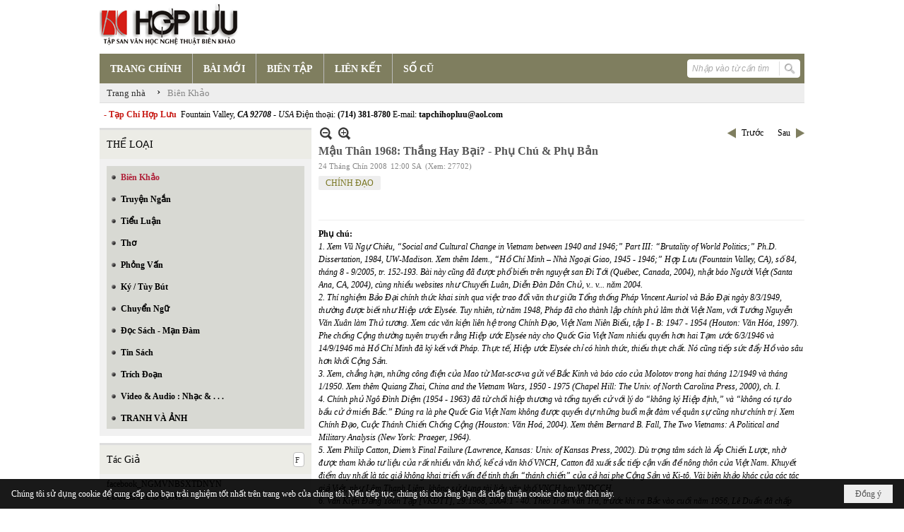

--- FILE ---
content_type: text/html; charset=utf-8
request_url: https://hopluu.net/p128a189/14/mau-than-1968-thang-hay-bai-phu-chu-phu-ban
body_size: 38947
content:
<!DOCTYPE html><html lang="vi-VN" data-culture="vi-VN" itemscope itemtype="http://schema.org/WebPage"><head><title>Mậu Thân 1968: Thắng Hay Bại? - Phụ Chú &amp; Phụ Bản - Biên Khảo - Hợp Lưu</title><meta http-equiv="Content-Type" content="text/html; charset=utf-8"><meta name="viewport" content="width=device-width, initial-scale=1.0, maximum-scale=5"><meta name="format-detection" content="telephone=no"><link href="https://hopluu.net/rss/128/bien-khao" rel="alternate" title="Hợp Lưu - Biên Khảo [RSS]" type="application/rss+xml"><meta id="mt_description" itemprop="description" content="Xem Vũ Ngự Chiêu, “Social and Cultural Change in Vietnam between 1940 and 1946;” Part III: “Brutality of World Politics;” Ph.D. Dissertation, 1984, UW-Madison. Xem thêm Idem., “Hồ Chí Minh – Nhà Ngoại Giao, 1945 - 1946;” Hợp Lưu (Fountain Valley, CA), số 84, tháng 8 - 9/2005, tr. 152 - 193. Bài này cũng đã được phổ biến trên nguyệt san Đi Tới (Québec, Canada, 2004), nhật báo Người Việt (Santa Ana, CA, 2004), cùng nhiều websites như Chuyển Luân, Diễn Đàn Dân Chủ, v.. v... năm 2004."><meta id="mt_entitypage" itemprop="mainEntityOfPage" content="/"><meta property="og:type" content="article"><meta property="og:site_name" content="Hợp Lưu"><meta property="og:url" content="https://hopluu.net/a189/mau-than-1968-thang-hay-bai-phu-chu-phu-ban"><meta itemprop="og:headline" content="Mậu Thân 1968: Thắng Hay Bại? - Phụ Chú &amp; Phụ Bản"><meta itemprop="og:description" content="Xem Vũ Ngự Chiêu, “Social and Cultural Change in Vietnam between 1940 and 1946;” Part III: “Brutality of World Politics;” Ph.D. Dissertation, 1984, UW-Madison. Xem thêm Idem., “Hồ Chí Minh – Nhà Ngoại Giao, 1945 - 1946;” Hợp Lưu (Fountain Valley, CA), số 84, tháng 8 - 9/2005, tr. 152 - 193. Bài này cũng đã được phổ biến trên nguyệt san Đi Tới (Québec, Canada, 2004), nhật báo Người Việt (Santa Ana, CA, 2004), cùng nhiều websites như Chuyển Luân, Diễn Đàn Dân Chủ, v.. v... năm 2004."><meta property="og:image" content=""><meta property="og:title" content="Mậu Thân 1968: Thắng Hay Bại? - Phụ Chú &amp; Phụ Bản"><meta property="og:description" content="Xem Vũ Ngự Chiêu, “Social and Cultural Change in Vietnam between 1940 and 1946;” Part III: “Brutality of World Politics;” Ph.D. Dissertation, 1984, UW-Madison. Xem thêm Idem., “Hồ Chí Minh – Nhà Ngoại Giao, 1945 - 1946;” Hợp Lưu (Fountain Valley, CA), số 84, tháng 8 - 9/2005, tr. 152 - 193. Bài này cũng đã được phổ biến trên nguyệt san Đi Tới (Québec, Canada, 2004), nhật báo Người Việt (Santa Ana, CA, 2004), cùng nhiều websites như Chuyển Luân, Diễn Đàn Dân Chủ, v.. v... năm 2004."><meta name="twitter:card" content="summary"><meta name="twitter:url" content="https://hopluu.net/a189/mau-than-1968-thang-hay-bai-phu-chu-phu-ban"><meta name="twitter:title" content="Mậu Thân 1968: Thắng Hay Bại? - Phụ Chú &amp; Phụ Bản"><meta name="twitter:description" content="Xem Vũ Ngự Chiêu, “Social and Cultural Change in Vietnam between 1940 and 1946;” Part III: “Brutality of World Politics;” Ph.D. Dissertation, 1984, UW-Madison. Xem thêm Idem., “Hồ Chí Minh – Nhà Ngoại Giao, 1945 - 1946;” Hợp Lưu (Fountain Valley, CA), số 84, tháng 8 - 9/2005, tr. 152 - 193. Bài này cũng đã được phổ biến trên nguyệt san Đi Tới (Québec, Canada, 2004), nhật báo Người Việt (Santa Ana, CA, 2004), cùng nhiều websites như Chuyển Luân, Diễn Đàn Dân Chủ, v.. v... năm 2004."><meta name="twitter:image" content=""><meta name="author" content="Hợp Lưu"><meta name="keywords" content="CHÍNH ĐẠO,"><meta name="description" content="Xem Vũ Ngự Chiêu, “Social and Cultural Change in Vietnam between 1940 and 1946;” Part III: “Brutality of World Politics;” Ph.D. Dissertation, 1984, UW-Madison. Xem thêm Idem., “Hồ Chí Minh – Nhà Ngoại Giao, 1945 - 1946;” Hợp Lưu (Fountain Valley, CA), số 84, tháng 8 - 9/2005, tr. 152 - 193. Bài này cũng đã được phổ biến trên nguyệt san Đi Tới (Québec, Canada, 2004), nhật báo Người Việt (Santa Ana, CA, 2004), cùng nhiều websites như Chuyển Luân, Diễn Đàn Dân Chủ, v.. v... năm 2004."><link href="/content/themes/owner/hopluu_net/css/BQC5AGV9Lsi1YRb8Wf1SWJKYUPVZ_VJYkphQ9SzGV-3wS2IF.fcss" rel="preload" as="style"><link href="/content/plugins/nv3_plg_sd_Lightbox2/lightbox2/css/AQBAACCTVQs-reU0SGpjLUnSGZdIamMtSdIZlyCTVQs-reU0.fcss" rel="preload" as="style"><link href="/content/themes/owner/hopluu_net/css/AQAgAOTWN-8wREMt4d-LQPPfvuvh34tA89--6-TWN-8wREMt.fcss" rel="preload" as="style"><link href="/content/themes/owner/hopluu_net/css/DgD4AgFlTWX9XRHTwIpnxUQx7PDAimfFRDHs8DZ3Zr8Ih9Et.fcss" rel="preload" as="style"><link href="/content/themes/owner/hopluu_net/browser/AwBPALJQFMB8bo8nFTI-pwDue28VMj6nAO57b91s552R0fFA.fcss" rel="preload" as="style"><link href="/content/themes/owner/hopluu_net/css/BQC5AGV9Lsi1YRb8Wf1SWJKYUPVZ_VJYkphQ9SzGV-3wS2IF.fcss" rel="stylesheet" type="text/css"><link href="/content/plugins/nv3_plg_sd_Lightbox2/lightbox2/css/AQBAACCTVQs-reU0SGpjLUnSGZdIamMtSdIZlyCTVQs-reU0.fcss" rel="stylesheet" type="text/css"><link href="/content/themes/owner/hopluu_net/css/AQAgAOTWN-8wREMt4d-LQPPfvuvh34tA89--6-TWN-8wREMt.fcss" rel="stylesheet" type="text/css"><link href="/content/themes/owner/hopluu_net/css/DgD4AgFlTWX9XRHTwIpnxUQx7PDAimfFRDHs8DZ3Zr8Ih9Et.fcss" rel="stylesheet" type="text/css"><link href="/content/themes/owner/hopluu_net/browser/AwBPALJQFMB8bo8nFTI-pwDue28VMj6nAO57b91s552R0fFA.fcss" rel="stylesheet" type="text/css"><noscript><link type="text/css" rel="stylesheet" href="/content/themes/owner/hopluu_net/css/AQAmAINPjKIJW47QTE4han0uQxpMTiFqfS5DGoNPjKIJW47Q.fcss"></noscript><link rel="canonical" href="https://hopluu.net/a189/mau-than-1968-thang-hay-bai-phu-chu-phu-ban"><link rel="icon" sizes="192x192" href="https://hopluu.net/images/file/79wXSyMa0wgBAhtR/web-app-icon-hop-luu-144x144.png"><link rel="icon" sizes="128x128" href="https://hopluu.net/images/file/79wXSyMa0wgBAhtR/w150/web-app-icon-hop-luu-144x144.png"><link rel="apple-touch-icon" href="https://hopluu.net/images/file/79wXSyMa0wgBAhtR/web-app-icon-hop-luu-144x144.png"><link rel="apple-touch-icon" sizes="76x76" href="https://hopluu.net/images/file/79wXSyMa0wgBAhtR/w100/web-app-icon-hop-luu-144x144.png"><link rel="apple-touch-icon" sizes="120x120" href="https://hopluu.net/images/file/79wXSyMa0wgBAhtR/w150/web-app-icon-hop-luu-144x144.png"><link rel="apple-touch-icon" sizes="152x152" href="https://hopluu.net/images/file/79wXSyMa0wgBAhtR/web-app-icon-hop-luu-144x144.png"><meta name="apple-mobile-web-app-title" content="HOP&#32;LUU"><meta name="application-name" content="HOP&#32;LUU"><link rel="shortcut icon" type="image/x-icon" href="https://hopluu.net/images/file/bl8cL-GT0QgBAsgR/favourite.png"><script id="script_loader_init">document.cookie='fn_screen='+window.innerWidth+'x'+window.innerHeight+'; path=/';if(!$)var _$=[],_$$=[],$=function(f){_$.push(f)},js_loader=function(f){_$$.push(f)}</script><script>(function(){var l=window.language,a={"message":"Thông báo","ok":"Đồng ý","cancel":"Hủy lệnh","close":"Đóng lại","enable_cookie":"Trình duyệt của bạn đã tắt cookie. Hãy chắc chắn rằng cookie được bật và thử lại.","":""};if(!l){l=window.language={}}for(var n in a){if(!l[n])l[n]=a[n]}})()</script><style>
body {}
body, html, table, td, input, select, option, textarea { font-family: tahoma; color: #000; }
a, a:visited, a:active, a:focus { color: #000; }
.pcp_paging a { background: #7F7E5F; border: 0 none; }
.cmm_list_container .cmm_list_paging .next a,
.cmm_list_container .cmm_item .cmm_head .cmm_name,
.nw_datepicker .ui-datepicker .ui-datepicker-calendar .ui-state-default { color: #333; }
.cmm_list_container .cmm_item .cmm_head .cmm_group { background: #ccc; }
.nw_box_list_tab_title .tab { border: 1px solid transparent; }
.nw_box_list_tab_title .tab.active { background: #F1F1F1; border: 1px solid #ccc; border-left: 0 none; border-right: 0 none; border-radius: 0 0 0 0; -moz-border-radius: 0 0 0 0; -webkit-border-radius: 0 0 0 0; color: #333; }
.nw_box_list_tab_title .tab.active a { color: #000; }
.nw_boxing .nw_boxing_title { background: #ecece6; font-size: 14px; font-weight: normal; font-family: tahoma; color: #000; padding: 10px !important; border-top: 3px solid #ddd; border-bottom: 0 none; }
.nw_boxing .nw_boxing_content {background: #f1f1f1;}
.nw_boxing .nw_boxing_title a { color: #000; font-weight: normal; }
.pqtq_parentnews .pl_title:before { background: url("/images/file/HGYGdCuk0QgBAKFl/icon-news.jpg") no-repeat scroll left center rgba(0, 0, 0, 0);color: transparent;content: "■";padding-right: 20px; font-size: 15px; vertical-align: 0; }
.pqtq_parentnews .pl_atitle { color: #844703; }
.pqtq_parentnews .pl_atitle:hover { text-decoration: underline; }
.pqtq_parentnews .pl_content_first .pl_readmore a { color: #f00; }
.pl_list .pl_readmore a:after,
.pqtq_parentnews .pl_content_first .pl_readmore a:after { content: ">>"; color: #f00; padding: 0 0 0 5px; }
.pqtq_parentnews .pl_content_first .pl_atitle { color: #000; }
.pqtq_parentnews .pl_content_first .pl_atitle:hover { text-decoration: underline; }
.nw_menu_vertical .liMenu .aMenu { color: #000; font-weight: bold; }
.nw_menu_horizontal > .nw_menu_root > .ulMenu_0 > .liMenu.liMenuActive > .aMenu { background: url("/images/file/LFsdDy-k0QgBAvkW/icoselected.png") no-repeat scroll center 95% #8a8a8a; }
.nw_menu_horizontal .liMenu .aMenu { font-weight: bold; font-size: 14px; }
.nw_adspot div { text-overflow:initial !important; }
#adv_right_scroll.scrolled{position:absolute;left:0;width: 100%;}
	.visible-mobile{display:none !important}
	.visible-tablet{display:none !important}
	.visible-classic{display:none !important}
</style><style>.nw_pagepost_hascontent_visible{display:block}.nw_pagepost_hascontent_hidden{display:none}</style></head><body class="lang_vi  css_device_Modern"><div id="meta_publisher" itemprop="publisher" itemscope itemtype="https://schema.org/Organization"><div itemprop="logo" itemscope itemtype="https://schema.org/ImageObject"><meta itemprop="url" content="https://hopluu.net/images/file/8visqtKT0QgBAIZr/logo-hopluu.png"><meta itemprop="width" content="207"><meta itemprop="height" content="66"></div><meta itemprop="name" content="Hợp&#32;Lưu"><meta itemprop="url" content="https://hopluu.net/"></div><div class="bg_body_head"><div></div></div><div class="bg_body"><div id="nw_root" class="nw_root"><div class="nw_lym_area nw_lym_container"><div class="nw_lym_row" style="position:&#32;relative;" data-name="Row" id="nwwg_17" data-wid="17"><div class="nw_lym_content"><div class="nw_widget" data-name="Logo" id="nwwg_47" data-wid="47"><div class="nw_boxing_padding nw_adspot nw_ver_adspotgroup" id="adspotgroup_id__47"><div class="nw_ver_adspotgroup_h"><div id="adspot_id__1"><div data-load="1"><a target="_self" href="/p119/"><img data-info="207,66" style="float: left; margin: 5px 5px 5px 0px; display: block;" src="/images/file/8visqtKT0QgBAIZr/logo-hopluu.png" height="66" width="207" ></a><a target="_self" href="/p119/"></a><a target="_self" href="/p101/"></a></div><div class="clear"></div></div></div></div></div><div class="nw_widget" data-name="Danh&#32;mục" id="nwwg_42" data-wid="42"><div class="nw_menu_horizontal nw_menu_popup"><div class="nw_boxing_padding nw_menu_container nw_menu_root"><ul class="ulMenu ulMenu_0"><li class="liMenu liMenuFirst"><a tabindex="0" class="aMenu" href="/" title="TRANG CHÍNH"><span class="nw_menu_text">TRANG CHÍNH</span></a></li><li class="liMenu"><a tabindex="0" class="aMenu" href="/p121/bai-moi" title="BÀI MỚI"><span class="nw_menu_text">BÀI MỚI</span></a></li><li class="liMenu"><a tabindex="0" class="aMenu" href="/p120/bien-tap" title="BIÊN TẬP"><span class="nw_menu_text">BIÊN TẬP</span></a></li><li class="liMenu"><a tabindex="0" class="aMenu" href="/p124/lien-ket" title="LIÊN KẾT"><span class="nw_menu_text">LIÊN KẾT</span></a></li><li class="liMenu liMenuLast"><a tabindex="0" class="aMenu" href="/p122/so-cu" title="SỐ CŨ"><span class="nw_menu_text">SỐ CŨ</span></a></li></ul><div class="clear"></div></div></div></div><div class="nw_widget" style="float:&#32;right;&#32;margin-top:&#32;-34px;&#32;margin-right:&#32;6px;&#32;width:&#32;160px;" data-name="Tìm&#32;kiếm" id="nwwg_55" data-wid="55"><div class="nw_boxing_padding"><div class="nw_search"><form action="/search" method="get"><input type="hidden" value="L3AxMjhhMTg5LzE0L21hdS10aGFuLTE5NjgtdGhhbmctaGF5LWJhaS1waHUtY2h1LXBodS1iYW4" name="r" > <input id="search_k" name="k" maxlength="48" class="textbox nw_search_txt" type="text" placeholder="Nhập vào từ cần tìm" > <input class="button nw_search_btn" type="submit" value="Tìm kiếm" > <label for="search_k" style="position: absolute; top: -5000px; left: -5000px; z-index:-1">Search</label><div class="clear"></div></form></div></div></div><div class="nw_widget" style="border-bottom:&#32;1px&#32;solid&#32;#ddd;" data-name="Điều&#32;hướng" id="nwwg_1107" data-wid="1107"><div class="nw_navigator" role="navigation" aria-label="Điều hướng"><ul class="ulNav"><li class="liNav liHome"><a class="aNav" href="/"><span class="aNavText">Trang nhà</span></a></li><li class="liSeperator">›</li><li class="liNav liNavFirst liNavLast liNavActive"><a class="aNav" href="/p128/bien-khao" title="Biên Khảo"><span class="aNavText">Biên Khảo</span></a></li></ul><div class="clear"></div></div></div><div class="nw_widget" style="margin:&#32;7px&#32;0;" data-name="Chữ&#32;chạy&#32;ngang" id="nwwg_78" data-wid="78"><div class="nw_boxing_padding nw_adspot nw_random_adspotgroup" id="adspotgroup_id__78" data-effect="continous" data-time="46000" data-duration="600" data-hover="1"><div id="adspot_id__6" class="advcurrent"><div data-load="1"><div style="display: inline-block;"><span style="color: #c71913; font-weight: bold;">&nbsp; - Tạp Chí Hợp Lưu&nbsp;</span>&nbsp;Fountain Valley, <span style="font-style: italic;"><span style="font-weight: bold;">CA 92708&nbsp;</span>- USA</span> Điện thoại: <span style="font-weight: bold;">(714) 381-8780</span> E-mail: <span style="font-weight: bold;">tapchihopluu@aol.com</span></div></div><div class="clear"></div></div></div></div><div class="clear"></div></div></div><div class="nw_lym_row" data-name="Trang&#32;nhà" id="tb_center" data-wid="1243"><div class="nw_lym_area"><div class="nw_lym_row" data-name="Row" id="nwwg_1244" data-wid="1244"><div class="nw_lym_area"><div class="nw_lym_col col-lg-3" style="width:310px;position:relative" data-name="Left" id="tg_right_bar" data-wid="1245"><div class="nw_lym_area"><div class="nw_lym_row" data-name="Row" id="nwwg_1247" data-wid="1247"><div class="nw_lym_content"><div class="nw_widget" style="margin-top:&#32;3px;" data-name="THỂ&#32;LOẠI" id="nwwg_41" data-wid="41"><div class="nw_boxing"><div class="nw_boxing_title">THỂ LOẠI</div><div class="nw_boxing_content"><div class="nw_menu_vertical nw_menu_popup"><div class="nw_boxing_padding nw_menu_container nw_menu_root"><ul class="ulMenu ulMenu_0"><li class="liMenu liMenuFirst liMenuActive liMenuHold"><a tabindex="0" class="aMenu" href="/p128/bien-khao" title="Biên Khảo"><span class="nw_menu_text">Biên Khảo</span></a></li><li class="liMenu"><a tabindex="0" class="aMenu" href="/p129/truyen-ngan" title="Truyện Ngắn"><span class="nw_menu_text">Truyện Ngắn</span></a></li><li class="liMenu"><a tabindex="0" class="aMenu" href="/p130/tieu-luan" title="Tiểu Luận"><span class="nw_menu_text">Tiểu Luận</span></a></li><li class="liMenu"><a tabindex="0" class="aMenu" href="/p133/tho" title="Thơ"><span class="nw_menu_text">Thơ</span></a></li><li class="liMenu"><a tabindex="0" class="aMenu" href="/p131/phong-van" title="Phỏng Vấn"><span class="nw_menu_text">Phỏng Vấn</span></a></li><li class="liMenu"><a tabindex="0" class="aMenu" href="/p132/ky-tuy-but" title="Ký / Tùy Bút"><span class="nw_menu_text">Ký / Tùy Bút</span></a></li><li class="liMenu"><a tabindex="0" class="aMenu" href="/p135/chuyen-ngu" title="Chuyển Ngữ"><span class="nw_menu_text">Chuyển Ngữ</span></a></li><li class="liMenu"><a tabindex="0" class="aMenu" href="/p137/doc-sach-man-dam" title="Đọc Sách - Mạn Đàm"><span class="nw_menu_text">Đọc Sách - Mạn Đàm</span></a></li><li class="liMenu"><a tabindex="0" class="aMenu" href="/p136/tin-sach" title="Tin Sách"><span class="nw_menu_text">Tin Sách</span></a></li><li class="liMenu"><a tabindex="0" class="aMenu" href="/p134/trich-doan" title="Trích Đoạn"><span class="nw_menu_text">Trích Đoạn</span></a></li><li class="liMenu"><a tabindex="0" class="aMenu" href="/p138/video-audio-nhac" title="Video &amp; Audio : Nhạc &amp; . . ."><span class="nw_menu_text">Video &amp; Audio : Nhạc &amp; . . .</span></a></li><li class="liMenu liMenuLast"><a tabindex="0" class="aMenu" href="/p3990/tranh-va-anh" title="TRANH VÀ ẢNH"><span class="nw_menu_text">TRANH VÀ ẢNH</span></a></li></ul><div class="clear"></div></div></div></div></div></div><div class="nw_widget" data-name="Tác&#32;Giả" id="nwwg_95" data-wid="95"><div class="nw_boxing"><div class="nw_boxing_title"><div class="nw_author_alphabet"><select id="nw_author_alphabet_95" class="select"><option>A</option><option>Â</option><option>Ả</option><option>B</option><option>C</option><option>D</option><option>Đ</option><option>E</option><option>F</option><option>G</option><option>H</option><option>I</option><option>J</option><option>K</option><option>L</option><option>M</option><option>N</option><option>O</option><option>P</option><option>Q</option><option>R</option><option>S</option><option>T</option><option>U</option><option>V</option><option>X</option><option>Y</option></select></div>Tác Giả</div><div class="nw_boxing_content"><div class="nw_author_alphabet_list" id="nw_author_alphabet_95_con" data-href="/author/post?r=L3AxMjhhMTg5LzE0L21hdS10aGFuLTE5NjgtdGhhbmctaGF5LWJhaS1waHUtY2h1LXBodS1iYW4"></div><script>$(function(){var n = "#nw_author_alphabet_95", c = $(n).children(), h = $(n + '_con').attr('data-href'); $(n).val($(c[nw.random(0,c.length-1)]).text()).change(function(){$.post('/cmd/authorch', {c:$(n).val()}, function(d){$(n + '_con').html(d).find('a').each(function(){$(this).attr('href', h + '&a=' + $(this).attr('data-aid')) }); }); }).change(); }) </script></div></div></div><div class="nw_widget" data-name="Tìm&#32;đọc" id="nwwg_1124" data-wid="1124"><div class="nw_boxing"><div class="nw_boxing_title">Tìm đọc</div><div class="nw_boxing_content"><div class="nw_boxing_padding nw_adspot nw_ver_adspotgroup" id="adspotgroup_id__1124"><div class="nw_ver_adspotgroup_h"><div id="adspot_id__7"><div class="nw_async noscript" data-type="adspot" data-src="/banner/7/637565588459441784/635230020230823001"><noscript><iframe title="adv" class="adspot_iframe" src="/banner/7/637565588459441784/635230020230823001" style="border:0"></iframe></noscript></div><div class="clear"></div></div></div></div></div></div></div><div class="clear"></div></div></div><div class="nw_lym_row" data-name="Row" id="adv_right_scroll" data-wid="1248"><div class="nw_lym_content"><div class="nw_widget" data-name="Adv&#32;Scroll" id="nwwg_1227" data-wid="1227"><script type="text/javascript">$(function () {if (BROWSER.Mobile || BROWSER.Tablet) return; var tg_right = $('#tg_right_bar'), tg_adv = $('#adv_right_scroll'), is_advscroll = 0, tb_tmp = $('<div></div>').insertBefore(tg_adv).hide(); var flag = false, w = $(window), f = function () {var y = w.scrollTop(), yT = $(document).innerHeight() - w.innerHeight(); if (tg_adv.length) {if (!is_advscroll) is_advscroll = tg_adv.offset().top; var oF = tg_right.offset(), cT = oF.top, rH = $('#tb_center').height() + cT; if (y > is_advscroll) {var hT = tg_adv.height(); tb_tmp.show().height(hT); if (y + hT > rH) {tg_adv.addClass('scrolled').css('top', rH - hT - cT); } else {tg_adv.addClass('scrolled').css('top', y - cT); } } else if (is_advscroll) {is_advscroll = 0; tb_tmp.hide(); tg_adv.removeClass('scrolled'); } } }; f(); w.scroll(f).resize(f); }); </script></div><div class="clear"></div></div></div><div class="clear"></div></div><div class="clear"></div></div><div class="nw_lym_col col-lg-9" style="width:698px" data-name="Zone" id="nwwg_1246" data-wid="1246"><div class="nw_lym_content"><div class="nw_widget" data-name="Content" id="nwwg_25" data-wid="25"><div role="article" itemscope itemtype="http://schema.org/Article" itemref="meta_publisher mt_entitypage"><a id="pDetail" rel="nofollow" href="/a189/mau-than-1968-thang-hay-bai-phu-chu-phu-ban" title="Mậu&#32;Thân&#32;1968:&#32;Thắng&#32;Hay&#32;Bại?&#32;-&#32;Phụ&#32;Chú&#32;&amp;&#32;Phụ&#32;Bản" itemprop="url"></a><div class="nw_post_detail_container nw_post_detail_container_brief"><div class="nw_post_detail pd_printable" id="pd_detail_189"><div class="pd_header"><div class="pd_header_content"><div class="pd_tools pd_tools_top"><div class="pd_nextback"><a class="prevpost" href="/p128a171/14/nguyen-nam-tran-vuot-qua-thoi-hau-chien-kinh-nghiem-nha-van-nhat-ban-the-he-1945-1965-phan-1" title="Trước"><span class="icon"></span>Trước</a><a class="nextpost" href="/p128a188/14/nhu-hanh-doc-mot-cach-phe-phan-luan-ngu-trich-luc-dan-giai-cua-phan-boi-chau" title="Sau"><span class="icon"></span>Sau</a></div><div class="pd_zoom noscript"><a class="zoomin" title="Thu nhỏ" onclick="return news.zoomin()"><span class="icon"></span></a><a class="zoomout" title="Phóng to" onclick="return news.zoomout()"><span class="icon"></span></a></div><div class="clear"></div></div><div class="pd_title"><h1 id="dltp_name" itemprop="name headline">Mậu Thân 1968: Thắng Hay Bại? - Phụ Chú &amp; Phụ Bản</h1></div><div class="pd_info"><span class="pd_date">24 Tháng Chín 2008</span><span class="pd_time">12:00 SA</span><span class="pd_view">(Xem: 27702)</span><time id="dltp_date" itemprop="datePublished dateModified" datetime="2008-09-24"></time></div><ul class="pd_author"><li class="title">Tác giả :</li><li class="item" itemprop="author"><a title="CHÍNH&#32;ĐẠO" href="/author/post/4/1/chinh-dao">CHÍNH&#32;ĐẠO</a></li><li class="clear"></li></ul><div class="noscript nw_addthis_container nw_addthis_container_16" data-html="&lt;div addthis:url=&quot;https://hopluu.net/a189/mau-than-1968-thang-hay-bai-phu-chu-phu-ban&quot; addthis:title=&quot;Mậu Thân 1968: Thắng Hay Bại? - Phụ Chú &amp;amp; Phụ Bản&quot; addthis:description=&quot;Xem Vũ Ngự Chiêu, “Social and Cultural Change in Vietnam between 1940 and 1946;” Part III: “Brutality of World Politics;” Ph.D. Dissertation, 1984, UW-Madison. Xem thêm Idem., “Hồ Chí Minh – Nhà Ngoại Giao, 1945 - 1946;” Hợp Lưu (Fountain Valley, CA), số 84, tháng 8 - 9/2005, tr. 152 - 193. Bài này cũng đã được phổ biến trên nguyệt san Đi Tới (Québec, Canada, 2004), nhật báo Người Việt (Santa Ana, CA, 2004), cùng nhiều websites như Chuyển Luân, Diễn Đàn Dân Chủ, v.. v... năm 2004.&quot; class=&quot;addthis_toolbox addthis_default_style addthis_16x16_style&quot;&gt;&lt;a class=&quot;addthis_button_facebook&quot;&gt;&lt;/a&gt;&lt;a class=&quot;addthis_button_twitter&quot;&gt;&lt;/a&gt;&lt;a class=&quot;addthis_button_compact&quot;&gt;&lt;/a&gt;&lt;/div&gt;"></div><div class="clear"></div></div></div><div class="pd_description nw_zoomcontent normal"><div><div itemprop="description"><p><strong>Phụ chú:</strong> </p><p><em>1. Xem Vũ Ngự Chiêu, “Social and Cultural Change in Vietnam between 1940 and 1946;” Part III: “Brutality of World Politics;” Ph.D. Dissertation, 1984, UW-Madison. Xem thêm Idem., “Hồ Chí Minh – Nhà Ngoại Giao, 1945 - 1946;” Hợp Lưu (Fountain Valley, CA), số 84, tháng 8 - 9/2005, tr. 152-193. Bài này cũng đã được phổ biến trên nguyệt san Đi Tới (Québec, Canada, 2004), nhật báo Người Việt (Santa Ana, CA, 2004), cùng nhiều websites như Chuyển Luân, Diễn Đàn Dân Chủ, v.. v... năm 2004.</em></p><p><em>2. Thí nghiệm Bảo Đại chính thức khai sinh qua việc trao đổi văn thư giữa Tổng thống Pháp Vincent Auriol và Bảo Đại ngày 8/3/1949, thường được biết như Hiệp ước Elysée. Tuy nhiên, từ năm 1948, Pháp đã cho thành lập chính phủ lâm thời Việt Nam, với Tướng Nguyễn Văn Xuân làm Thủ tương. Xem các văn kiện liên hệ trong Chính Đạo, Việt Nam Niên Biểu, tập I - B: 1947 - 1954 (Houton: Văn Hóa, 1997). Phe chống Cộng thường tuyên truyền rằng Hiệp ước Elysée này cho Quốc Gia Việt Nam nhiều quyền hơn hai Tạm ước 6/3/1946 và 14/9/1946 mà Hồ Chí Minh đã ký kết với Pháp. Thực tế, Hiệp ước Elysée chỉ có hình thức, thiếu thực chất. Nó cũng tiếp sức đẩy Hồ vào sâu hơn khối Cộng Sản.</em></p><p><em>3. Xem, chẳng hạn, những công điện của Mao từ Mat-scơ-va gửi về Bắc Kinh và báo cáo của Molotov trong hai tháng 12/1949 và tháng 1/1950. Xem thêm Quiang Zhai, China and the Vietnam Wars, 1950 - 1975 (Chapel Hill: The Univ. of North Carolina Press, 2000), ch. I.</em></p><p><em>4. Chính phủ Ngô Đình Diệm (1954 - 1963) đã từ chối hiệp thương và tổng tuyển cử với lý do “không ký Hiệp định,” và “không có tự do bầu cử ở miền Bắc.” Đúng ra là phe Quốc Gia Việt Nam không được quyền dự những buổi mật đàm về quân sự cũng như chính trị. Xem Chính Đạo, Cuộc Thánh Chiến Chống Cộng (Houston: Văn Hoá, 2004). Xem thêm Bernard B. Fall, The Two Vietnams: A Political and Military Analysis (New York: Praeger, 1964).</em></p><p><em>5. Xem Philip Catton, Diem’s Final Failure (Lawrence, Kansas: Univ. of Kansas Press, 2002). Dù trọng tâm sách là Ấp Chiến Lược, nhờ được tham khảo tư liệu của rất nhiều văn khố, kể cả văn khố VNCH, Catton đã xuất sắc tiếp cận vấn đề nông thôn của Việt Nam. Khuyết điểm duy nhất là tác giả không khai triển vấn đề tinh thần “thánh chiến” của cả hai phe Cộng Sản và Ki-tô. Vài biên khảo khác của các tác giả Việt, như Lâm Thanh Liêm, không sử dụng tài liệu văn khố VNCH hay VNDCCH.</em></p><p><em>6. Văn Kiện Đảng Toàn Tập [VKĐTT], 29:1968, 2004:1 - 40. Theo Trần Văn Trà, trước khi ra Bắc vào cuối năm 1956, Lê Duẩn đã chấp thuận cho thành lập căn cứ quân sự ở miền Đông Nam Bộ, U Minh (Cà Mau) và Đồng Tháp Mười; Trà, Những chặng đường lịch sử của B.2 thành đồng. Tập I: Hòa bình hay chiến tranh. (Hà Nội: NXB QĐND, 1992), I: 152 - 153. Đầu năm 1958, Nguyễn Văn Linh cho phép “trừ gian một cách có chọn lọc [như chém Lâm Quang Phòng nhân một buổi ăn giỗ];” Ibid., 1992:121.</em></p><p><em>7. Nhân Dân [ND] (Hà Nội), 14/5/1959; Hội nghị này họp làm nhiều đợt; VKĐTT, 20:1959, 2002:57 - 92, 245 - 259, 511 - 517; Trần Văn Trà, “Quân Giải Phóng Miền Nam Việt Nam;” Chung Một Bóng Cờ (Hà-nội: 1993) , 274 - 275. [Sẽ dẫn Trà 1993b]</em></p><p><em>8. VKĐTT, 20:1959, 2002:511 - 517; Trà, 1992:134.</em></p><p><em>9. Ngày 22/4/1962, Nhân Dân đăng bài “Lê-Nin Người Thày của Cách Mạng Việt-Nam” của HCM. Nguyên bản bài này đã đăng trên tờ Sự Thật tại Mat-scơ-va nhân dịp ngày sinh thứ 92 của Lenin (1870 - 1924): Theo Hồ, Việt Nam có câu tục ngữ “Uống nước phải nhớ đến nguồn”, “Nhân dân Việt Nam và nhân dân lao động khắp thế giới đời đời nhớ ơn Lê Nin vĩ đại, nhớ ơn Đảng cộng sản, Chính phủ và nhân dân Liên Xô.” Ngày 27/12/1965, tại Hội nghị lần thứ 12 Đảng LĐVN, Lê Duẩn cũng thành khẩn tiết lộ “ngàn đời nhớ ơn Liên Xô, Trung Quốc” và “sẽ giáo dục con em chúng ta điều này.” VKĐTT, 26:1965, 2003:514 - 615. Lê Duẩn cũng phân tích khá kỹ liên hệ quốc tế với phe Cộng Sản. Theo Duẩn,“Phe ta không có quyết tâm đầy đủ để cùng chúng ta chiến thắng đế quốc Mỹ ở miền Nam.”; nhưng Hà Nội vẫn làm ăn; vì độc lập, tự chủ (Bài này không đề cập đến HCM, nhưng nhắc đến những cuộc tranh cãi trong Bộ Chính Trị); Ibid., 2003:607 - 616. Tưởng cũng nên thêm, từ tháng 3/1965, việc bố trí người đi B được chuyển qua Ban Tổ chức TW của Lê Đức Thọ, và có dấu hiệu cho thấy Trung tướng Nguyễn Văn Vịnh bị thất sủng; Ibid., 2003:564 - 621. Năm 1967, Nguyễn Văn Vịnh cũng bị cách chức. Nhiều cán bộ cao cấp, như Hoàng Minh Chính, Nguyễn Minh Cần, bị bắt giam hay trốn qua Nga giữa cao trào đánh “xét lại.”</em></p><p><em>10. Tư lệnh Sư đoàn là Trung Tá Trần Thanh Chiêu, bị cách chức, phạt 5 năm không được thăng chức. Thiếu tá Mân (?),Trung đoàn trưởng, bị truy tố ra Tòa, giáng xuống Đại úy, không được thăng thưởng trong vòng 5 năm; The Pentagon Papers (Gravel), I:338; Báo cáo của Williams ngày 20/3/1960; FRUS, 1958 - 1960, I:343 - 344. Theo Trần Văn Trà, chỉ huy trận này là Nguyễn Hữu Xuyến, chỉ huy mặt trận miền Đông Nam Bộ; Trà, 1992:152 - 153, 215 - 221.</em></p><p><em>11. Điện số 160 ngày 28/4/1960 của TWĐ gửi Nam Bộ và Khu V nhấn mạnh “Tình hình miền Nam đang ở thế giằng co,” CS mạnh ở chính trị, VNCH mạnh về quân sự, “đấu tranh chính trị là chủ yếu,” phối hợp với “vũ trang tuyên truyền” không phải “du kích cục bộ.” Đề nghị xây dựng lực lượng vũ trang lên cấp D [tiểu đoàn] của “R” không bảo vệ được nhân dân, chưa có lợi; Đảng tuyệt đối bí mật, chỉ công khai tổ chức quần chúng; VKĐTT, 21, 2002:288-305. Điện số 34 ngày 30/4/1960 của TWĐ gửi Nam Bộ và Khu V chỉ thị “Phải tăng cường lãnh đạo đô thị, nhất là sinh viên, học sinh;” Ibid., 2002:306-308. Ngày 18/7/1962, trong thư gửi TWCMN, Lê Duẩn vẫn nhấn mạnh: Dùng lực lượng chính trị và quân sự để cướp lấy những vùng nông thôn rộng lớn nhưng vẫn giữ thế hợp pháp của quần chúng. Thế hợp pháp là “cái khiên” của quần chúng; Ibid., 23, 2002:712.</em></p><p><em>12. Gồm có: Trần Văn Văn, Phan Khắc Sửu, Trần Văn Hương, Nguyễn Lưu Viên, Huỳnh Kim Hữu, Phan Huy Quát, Trần Văn Lý, Nguyễn Tiến Hỉ, Trần Văn Đỗ, Lê Ngọc Chấn, Lê Quang Luật, Lương Trọng Tường, Nguyễn Tăng Nguyên, Phạm Hữu Chương, Trần Văn Tuyên, Tạ Chương Phùng, Trần Lê Chất, Hồ Văn Vui (Linh mục, Chánh xứ Tha La, Tây Ninh; The Pentagon Papers (Gravel), I: 320-321; AMAE (Paris), CLV, SV, 10:122ff. Theo Y sĩ Phan Quang Đán, chính Đán soạn thảo tuyên cáo trên, nhưng không ký tên. Có tin Trần Văn Văn là người soạn thảo. Bản thảo của tuyên ngôn đã được một mật báo viên trao cho Tùy viên Quân sự Mỹ từ ngày 11/4/1960. Ba ngày sau, mật báo viên trở lại Tòa Đại sứ lấy lại bản chính Việt ngữ và bản dịch Anh ngữ. Theo tin tình báo Mỹ, nhóm này lập thành Đảng Tự Do Tiến Bộ; FRUS, 1958-1960, I:438.</em></p><p><em>13. VKĐTT, 21:1960, 2002:905 - 912.</em></p><p><em>14. Xem các chỉ thị của Ban Bí thư về các lễ hội mừng kỷ niệm Tháng 10 Nga hay Quốc Khánh Trung Cộng, v.. v...</em></p><p><em>15. US-Vietnam Relations, 1945 - 1967, Bk 10, tr. 1311 - 6; FRUS, 1958 - 1960, I: 575 - 9. Ngày 14/10/1960, với sự chấp thuận của BNG Mỹ, Durbrow đọc rồi trao cho Diệm một văn thư bằng tiếng Pháp: Yêu cầu Diệm thi hành một chính sách cởi mở hơn: nên bổ nhiệm một Bộ trưởng Quốc Phòng, để Diệm rảnh rang chú trọng những kế hoạch toàn diện. Bổ nhiệm một hay hai người chống Cộng đối lập vào chính phủ. Khuyến khích các Bộ trưởng nhận trách nhiệm hơn đệ trình ngay cả những việc không quan trọng lên Phủ Tổng thống. Cải tổ Đảng Cần Lao từ dạng bí mật hiện tại ra công khai, hoặc giải tán nó. Cho Quốc Hội quyền điều tra bất cứ bộ hay nha sở chính quyền nào, qua hình thức những buổi tường trình công cộng, v.. v... Tuyên bố những sửa đổi trên trong bài diễn văn ngày Quốc Khánh 26/10/1960 sắp tới; FRUS, 1958 - 1960, I:tài liệu 203, 205. Durbrow cũng đề nghị cho vợ chồng Nhu và Trần Kim Tuyến nhận nhiệm vụ ở ngoài nước. Diệm trả lời rằng những tin đồn về Nhu là do CS gây ra; Ibid., I:595 - 596, 603 - 604. Và, dĩ nhiên, không chịu cắt bỏ “bộ óc chính trị của mình.”</em></p><p><em>16. Ngày 11/11/1960, Bộ Chính Trị Đảng LĐVN điện cho Xứ Ủy miền Nam, cho lệnh lợi dụng khai thác ngay cuộc đảo chính của Nhảy Dù; có thể cho ra công khai Phong trào MTGPMN (đã bí mật tổ chức từ cuối năm 1959). Khẩu hiệu tranh đấu là “Hòa bình, trung lập.” Hôm sau, 12/11, BCT lại điện cho Xứ Ủy miền Nam, đồng ý cho ra công khai MTGPMN. Ngày 16/11, Ban Bí thư ban hành chỉ thị về cách đưa MTGPMN ra công khai. Ngày 24/11, BBT chuyển cho Xứ Ủy miền Nam bản Tuyên Ngôn của MTDT/GPMN đã được BCT phê chuẩn; VKĐTT, 21:1960, 2002:1012-1029. Về biến cố 11/11/1960, xem Chính Đạo (ed), Nhìn Lại Biến Cố 11/11/1960 (Houston: Văn Hóa, 1996); Nguyễn Chánh Thi, Một Trời Tâm Sự (Xuân Thu, 1987); Vương Văn Đông, Binh biến 11/11/1960 (Văn Nghệ, 2000); Phạm Văn Liễu, Trả Ta Sông Núi, 3 tập (Houston: Văn Hóa, 2000-2004), tập I.</em></p><p><em>17. Xem Douglas Pike, Viet Cong: The Organization and Techniques of the National Liberation Front of South Vietnam (Cambridge, MA: MIT Press, 1966, 1967); Chung một bóng cờ, nhiều tác giả (Hà Nội: XNB Chính trị Quốc Gia, 1993). Cần ghi nhận là mặc dù sử dụng một số tài liệu bắt được tại trận địa, tác phẩm của Pike khó tránh những sơ sót vì thủ thuật chiến tranh chính trị của Hà Nội và những khoảng trống của tin tức tình báo Mỹ. Ngay những tư liệu hiện đã được giải mật của Việt Nam cũng cần sử dụng một cách thận trọng; và chỉ có giá trị tạm thời.</em></p><p><em>18. Ngày 29/11/1961, khi viếng thăm Sài Gòn, TNS Allen Ellender cho rằng tình hình rối loạn ở Nam Việt Nam chẳng liên hệ gì đến Bắc Việt; FRUS, 1961-1963, I:698-699. Một số tác giả Pháp, kể cả Philippe Devillers, nghiêng về lập luận này; “The Struggle for the Unification of Vietnam;” The China Quarterly, No. 9 (Jan-March 1962), p. 15; dẫn trong Pike, 1967:75-6n4.</em></p><p><em>19. Ngày 3/2/1962, TT Diệm ký nghị định số 11-TTP, tuyên bố quốc sách ACL, và thành lập Ủy Ban Liên Bộ đặc trách ACL. Ủy viên gồm Bộ trưởng các bộ Quốc Phòng, Nội Vụ, Giáo Dục, Công Dân Vụ, Canh Nông, v.. v... Bùi Văn Lương, Bộ trưởng Nội Vụ, giữ chức Tổng Thư ký. Ngô Đình Nhu làm Chủ tịch. Đặc ủy viên: Đại tá Huỳnh [Hoàng?] Văn Lạc; TTLTQG II (TP/HCM), PTT/1CH, HS 7621; FRUS, 1961-1963, II:96; Catton, 2002:98. Mỗi Khu Chiến thuật có một Ủy Ban đặc trách ACL [HS 7622]. Ngày 19/3/1962, chấp thuận kế hoạch bình định vùng đồng bằng (ACL) của Robert [“Bob”] J. K. Thompson. [HS 8038] Đại tá Hoàng Văn Lạc được giao chỉ huy, dưới quyền điều động trực tiếp của Nguyễn Đình Thuần. Xem thêm chi tiết trong TTLTQG II (TP/HCM), PTT/D1CH, HS 7626; Catton, 2002:91 (ACL Gia Huỳnh (xã Gia Lộc, quận Phú Đức, Tây Ninh; ACL Định Thanh Quảng Ngãi); HS 7631; Catton, 2002:97 (chấp thuận đề nghị của Bùi Văn Lương đưa ACL lên hàng quốc sách); HS 7629 (Những cuộc nói chuyện và chỉ thị của Ngô Đình Nhu; [10/1961; Catton, 2002:120-121]) Ngày 23/3/1962, chính thức phát động chính sách “Ấp chiến lược.” Thí điểm đầu tiên là khu vực Bến Cát (Bình Dương), tức chiến dịch Mặt trời mọc (Sunrise). Người phụ trách chương trình “Ấp Chiến Lược” này là Albert Phạm Ngọc Thảo. Chỉ huy tổng quát là Tướng Văn Thành Cao; The Pentagon Papers (Gravel), II:674. Ngày 18/5/1962, mở đầu chiến dịch Hải Yến (Sea Swallow, Phú-Yên) Chiến dịch này cũng tương tự như chiến dịch Mặt Trời Mọc tại Bình Dương. 600 nhân viên công dân vụ, chia làm 70 toán, tham dự chiến dịch. Dự trù tăng thêm 11 toán vào cuối tháng 5/1962. Và, hoàn thành 80 ấp chiến lược vào cuối năm 1962. Ngày 1/5/1963, Rufus Phillips, Phó Giám đốc USOM, ghi nhận: Đại cương, mặc dù trên lý thuyết Ấp Chiến Lược thật tuyệt hảo, nhưng việc thực thi gặp nhiều khó khăn lớn: thiếu sự hiểu biết về nguyên tắc Ấp Chiến Lược, và thiếu ý chí thực hiện. Các viên chức mọi cấp khiến dân chúng xa lánh hơn là ngả theo chính phủ; FRUS, 1961-1963, III:256-257.</em></p><p><em>20. Xem Chính Đạo, Tôn Giáo &amp; Chính Trị: Phật Giáo, 1963-1967, in lần thứ hai (Houston: Texas, 1997). Tài liệu văn khố của Phủ Thủ tướng và Phủ Tổng thống VNCH tại TTLTQG 2 (TP/HCM) về những cuộc xô xát giữa Phật Giáo, Ki-tô Giáo và chính quyền trong 5 năm 1963-1968 đã mở cho các nhà nghiên cứu chuyên nghiệp. Tài liệu văn khố tại Thư viện Tổng thống Lyndon B. Johnson tại Austin, Texas, cũng đã giải mật. So sánh hai nguồn tài liệu này sẽ có hình ảnh khá trung thực.</em></p><p><em>21. Lê Duẩn cho rằng chiến lược của Đảng LĐVN không phải là lấy nông thôn bao vây thành thị, mà đã được sáng tạo theo thực tế Việt Nam. Tuy nhiên, những biến đổi trên chỉ là chi tiết; cơ bản vẫn là lấy nông thôn làm căn cứ. Võ Nguyên Giáp và các chiến lược gia CSVN cũng thường thích đề cập đến cái gọi là chiến tranh nhân dân. Thực ra, là chiến tranh hoá nhân dân–bắt mọi giai tầng quốc dân đều trở thành nạn nhân của chiến tranh. Ngày 2/9/1965–nhân dịp kỷ niệm 20 năm ngày thành lập chế độ CSBV–Thống chế Lâm Bưu [Lin Pao], Bộ trưởng Quốc Phòng Trung Cộng, cũng đề cập đến chiến lược ... chiến tranh nhân dân này.</em></p><p><em>22. Các toán XDNT vùng Cao nguyên tăng từ 84 lên 120 toán. 54 tiểu đoàn tác chiến được tăng cường cho các Toán XDNT. Ngoài ra còn có 218 đại đội ĐPQ và 738 trung đội Nghĩa quân; Douglas Pike (Ed), Bunker Papers: Report to the President from Vietnam, 1967-1973, 3 vols. (Berkeley, CA: Univ. of California Press, 1990), I:291. [Sẽ dãn Bunker 1990]. Tuy nhiên, các đơn vị trưởng Việt Nam không thích thú gì nhiệm vụ bảo vệ lãnh thổ. Tại vùng IV, SĐ 21 và 9 quyết định luân chuyển các đơn vị bình định mỗi ba tháng. SĐ 7, các đơn vị thường lo an ninh của riêng đơn vị mình hơn là các xã có nhiệm vụ bảo vệ. Tại Vùng III, nhiều đơn vị–đặc biệt là SĐ 18 BB–mượn cớ bình định để tránh hành quân. Tại Vùng II, có trường hợp binh sĩ đánh cướp làng xóm và các toán XDNT. Tại Vùng I, tương đối khả quan hơn; Clarke 1988:252-253. Về thuật ngữ “kế hoạch hai gọng kìm,” xem “Nghị quyết lần thứ năm Trung Ương Cục, tháng 5/1967;” VKĐTT, 28:1967, 2003:486-488.</em></p><p><em>23. Kế hoạch của Thanh–“Nghị quyết lần thứ năm Trung Ương Cục, tháng 5/1967;” VKĐTT, 28:1967, 2003:503 (tổng công kích tổng khởi nghĩa ở các đô thị và vùng nông thôn do địch kiểm soát), 505 (đánh địch ở ngay hậu phương của chúng)–nhằm thực hiện Nghị quyết Bộ Chính Trị tháng 10-11/1966. Tuy nhiên, Nghị quyết tháng 3/1967 của Thường vụ Khu V chỉ nhấn mạnh vào “đánh phá bình định,” không đề cập gì đến “Tổng công kích-Tổng khởi nghĩa;” Ibid., 2003:560-596. Thời gian này, Bắc Kinh vẫn chủ trương phải tiếp tục chiến đấu chống Mỹ. Ngày 10/4/1967, khi họp với Giáp và Đồng về những kế hoạch Mỹ có thể thực hiện, Chu Ân Lai không nói gì đến vấn đề thương thuyết; Zhai, 2000:171. Hôm sau, 11/4, Chu Ân Lai khuyến khích Hà Nội nên tiếp tục chiến tranh. Đả kích Liên Sô và lưu ý Hà Nội về việc Mat-scơ-va không thực hiện lời hứa giúp đỡ Trung Cộng; Ibid. Theo một nguồn tin Nga, Giáp và Đồng long trọng hứa sẽ tiếp tục cuộc chiến; Zhai, 2000:172. Có dư luận cho rằng Võ Nguyên Giáp không tán thành, và bị nhóm Lê Duẩn/Lê Đức Thọ cho là “nhát.” Tuy nhiên, việc đả kích Giáp có lẽ nằm trong chiến dịch thanh trừng sâu rộng hàng ngũ CSBV, tức loại bỏ hầu hết tay chân thân tín của Hồ Chí Minh, để Duẩn củng cố quyền lực. Ngay đến Phạm Ngọc Thạch, y sĩ riêng của Hồ, cũng bị đi B, chết trong năm 1968. Xem Nguyên Vũ, Paris: Xuân 1996 (Houston: Văn Hoá, 1997), tr. 25-26; Chính Đạo, Hồ Chí Minh: Con người &amp; huyền thoại, tập III: 1945-1969 (đang in). Nên lưu ý thêm là trong thời gian này, một loạt những cuộc thanh trừng xảy ra ở miền Bắc (Nguyễn Văn Vịnh, Nguyễn Minh Cần, Hoàng Minh Chính, v.. v...)</em></p><p><em>24. Nghị quyết Hội nghị lần thứ 14 [tháng 1/1968] đề ra những mục tiêu sau: kéo cho được lực lượng cơ động của địch ra ngoài để tiêu diệt; hướng công kích chủ yếu là các thành thị; khởi nghĩa tại các vùng nông thôn và quận lỵ bị tạm chiếm; phải lập tức kết hợp phát động quần chúng khởi nghĩa; Thành lập Mặt Trận thứ hai và tổ chức chính quyền mới; thành lập Chính phủ trung ương và chính quyền địa phương; VKĐTT, 29:1968, 2004:41-68. Đã có nhiều biên khảo về trận Điện Biên Phủ. Đáng lưu ý nhất là các hồi ký của Võ Nguyên Giáp, Lê Trọng Tấn, Henri Navarre, v.. v... Nhiều tài liệu văn khố Pháp, Mỹ và Trung Cộng cũng đã mở. Nhưng vì một lý do nào đó, Quân ủy TW Đảng CSVN vẫn chưa giải mật các công điện, báo cáo về chiến dịch này. Xem Chính Đạo, “Từ Điện Biên Phủ tới Geneva;” Cuộc Thánh Chiến Chống Cộng (2004). Lê Duẩn, thuở sinh thời, cũng có vẻ đánh giá thấp chiến công Điện Biên Phủ (trận Điện Biên Phủ chỉ sử dụng 40,000 bộ đội; trận Quảng Trị tới 70,000).</em></p><p><em>25. Theo hồi ký Tổng thống Johnson, ấn hành năm 1971, ông đã dự đoán được cuộc tấn công kamikaze này từ cuối năm 1967, và tâm sự với một số viên chức cao cấp Australia và ngay cả Paul VI, khi ghé Roma nhờ Paul VI móc nối với Hà Nội về các vấn đề thương thuyết, tù binh và lính Mỹ mất tích. Điều khiến Johnson ân hận là đã không báo động cho dư luận Mỹ trong bài diễn văn thường niên đọc trước Quốc Hội ngày 17/1/1968. Xem Johnson, The Vantage Point: Perspectives of the Presidency, 1963-1969 (New York: Holt, Rinehart and Winston, 1971), tr. 379-380. Sẽ dẫn: Johnson 1971. Thực ra các chuyên viên tình báo và giới chức quân sự không biết chắc thời điểm (trước hay sau Tết) và biên độ (trên 40 tỉnh lỵ, thị xã, thành phố) của cuộc tổng tấn công. Xem chương I và II, supra. Những tài liệu về trận Mậu Thân bằng Việt ngữ không nhiều. Về phe VNCH, có Phạm Văn Sơn và Lê Văn Dương. Cuộc Tổng Công Kích-Tổng Khởi Nghĩa của Việt Cộng Mậu Thân 1968 (Sài Gòn: 1968); Bùi Đức Lạc, “Mậu Thân ở Huế;” Lên Đường (Houston), I: 3 (1/2/1989), tr. 105-119; Hoàng An, Thanh Liêm, Thanh Nhã, Tết Mậu Thân 1968: Sài Gòn Máu Lửa (Sài Gòn: 1968). Phía CSBV có Ban Nghiên Cứu Lịch Sử Đảng, Thành Ủy Huế, Huế, Xuân 1968 (Huế: 1988); Ban Nghiên Cứu Lịch Sử Đảng, Thành Ủy Thành Phố Hồ Chí Minh, Tổng Tấn Công và Nổi Dậy Xuân Mậu Thân 1968 ở Sài Gòn-Gia Định (Sài Gòn: 1988); Mậu Thân Sài Gòn (Sài Gòn: NXB Trẻ/TPHCM, 1988). Xem thêm William C. Westmoreland, Report on Operations in South Vietnam, January 1964-June 1968 (Washington, DC: GPO, 1968) và Vietnam, l’heure décisive: L’offensive du Têt, Frévrier 1968 (Paris. Edition Laffont, 1968).</em></p><p><em>26. VKĐTT, 29, 2004:1-40. Về nghị quyết 12, tháng 12/1965, xem Ibid., 26:1965, 2003:622.</em></p><p><em>27. Stanley Karnow, Vietnam: A History (New York: Penguin Books, 1984), tr. 523. Sẽ viết tắt: Karnow 1984. Về lược sử Trần Độ, xem Nguyên Vũ, “Chuyến tàu thống nhất;” Hợp Lưu (Fountain Valley, CA), số 85, tháng 10-11/2005, tr. 144-145.</em></p><p><em>28. Từ ngày 21/1/1968, BCT đã mật lệnh cho Phạm Hùng, Võ Chí Công và Trần Văn Quang thành lập Liên Minh Dân tộc, Dân chủ và hòa bình. Tổ chức này có cờ hình chữ nhật, với hai giải đỏ kẹp vào giữa một giải màu xanh da trời (giống cờ MT/GPMN), với ngôi sao vàng. Sẽ thành lập cấp Ủy Ban ở các thành phố lớn; cơ quan trung ương đặt tại Sài Gòn. Chính quyền cách mạng sau này sẽ là Chính phủ Việt Nam Cộng Hòa. Ngày 8/4/1968, Nguyễn Duy Trinh gửi điện mật cho TWC, yêu cầu cho ra Mặt Trận II. Ngày 8/5/1968, BCT gửi điện cho Phạm Hùng: Chưa nên lập chính phủ liên hiệp tại miền Nam ngay. Ngày 14/5/1968, BBT gửi điện cho Khu ủy Trị-Thiên: Liên Minh của Lê Văn Hảo ở Huế nên bày tỏ thái độ với MT/GPMN. Xem thêm Điện mật số 44, ngày 8/2/1968, BCT gửi Phạm Hùng và TWC (Phê bình về bản tuyên cáo khẩn cấp của Liên Minh các lực lượng Dân tộc, Dân chủ và Hòa bình do đài B phát đi ngày 7/2/1968: Tuyên ngôn này có những điểm không có lợi. Phải mềm dẻo để Mỹ có thể thương thuyết. Tuyên ngôn ở Huế tốt); VKĐTT, 29:1968, 2004:165, 171-174, 208-215, 243-244, 253-254.</em></p><p><em>29. Theo tài liệu Mỹ, từ 1/1/1961 tới 31/1/1968, số CS chết ước lượng khoảng 259,447 người, và bị thương 389,171; so với 54,137 VNCH chết, 117,528 bị thương, 27,448 bị bắt hay mất tích. Mỹ chết 16,945 người, bị thương 56,237, bị bắt 232, và mất tích 748; LBJL, NSF, Vietnam Country File, Box 104. Theo một nguồn tin khác, trong năm 1967 có 8,534 Cộng sản tử trận, và 27,178 người về hồi chính. Trong số này, 17,671 bộ đội. Hoàng Ngọc Lung, The General Offensives of 1968-1969 (Washington D.C.: U.S. Army Center of Military, 1978), tr. 10; sẽ viết tắt: Lung 1978. Thượng tướng CS Đặng Vũ Hiệp, trong tập hồi ký nặng tính chất tuyên truyền kiểu Mao-ít, cũng ghi nhận những khó khăn muôn mặt của cán binh CSBV tại Mặt Trận Tây Nguyên (B-3) từ 1965 tới 1967; Idem., Ký ức Tây Nguyên (Hà Nội: NXB Quân đội Nhân Dân, 2002). Hiện nay, nên ghi nhận, còn khoảng 300,000 quân nhân CSBV bị chết nhưng không tìm được xác. Mặc dù vấn đề công bố xác chết Cộng sản của phe Đồng Minh và VNCH thường không đúng sự thực, và phóng đại quá đáng, câu chuyện khôi hài bên lề Quốc Hội Mỹ về cái gọi là Body count (sau này được giới phản chiến Mỹ khai thác tối đa) chứng tỏ sự thiếu hiểu biết về quân sự của ông dân biểu đã nêu ra câu hỏi: “Nếu Cộng sản tổn thất như thế, tại sao phải xin thêm viện quân?” Thực ra, việc thay thế quân số tổn thất là lẽ thường. Một nguồn tin khác nữa ghi nhận có khoảng 129,200 quân chính qui Cộng Sản ở miền Nam năm 1967; gồm 9 Sư đoàn, 45 Trung đoàn và 230 Tiểu đoàn. Năm sau, số Cộng quân tăng lên 147,200 người, gồm 10 Sư đoàn, 152 Trung đoàn, 274 Tiểu đoàn. 75 phần trăm cán binh thuộc thành phần “sinh Bắc, tử Nam;” U.S. News &amp; World Report, 12/8/1968.</em></p><p><em>30. Theo tin quân sự Mỹ, Nguyễn Chí Thanh chết vì bị thương trong một cuộc oanh tạc của B.52 ở vùng Mỏ Vẹt. Theo Cộng Sản, Thanh chết vì bệnh tim ở Hà Nội. Theo Hoàng Văn Hoan, Lê Duẩn hãm hại Thanh.</em></p><p><em>31. Năm 1973, khi theo một đơn vị của Sư đoàn 3 Bộ Binh VNCH tiến vào mật khu an toàn của Cộng Sản thuộc vùng Quảng Nam, người viết bắt được giấy tờ tùy thân và nhật ký của một cán bộ Cộng sản tên Trần Văn Hãnh. Tập nhật ký nhỏ, ố vàng mầu giấy này, phần nào nói lên thảm trạng và tinh thần sa sút của các cán binh Cộng Sản. Theo Hãnh, trong hai năm 1965-1966, cán binh đã bẻ trộm ngô (bắp), sắn (mì) của dân chúng, hay dùng lựu đạn và cốt mìn bắt cá. Sức khỏe sa sút, vô vàn cực nhọc mới mang nổi cấp số vũ khí và đạn dược cơ hữu (khoảng 60 cân Tây). Lúc nào, nơi nào, Hãnh cũng nhớ đến người vợ giáo viên tên Sơn, và đứa con không biết mặt cha, ở Thanh Hóa. Trong một tập hồi ký về Tết Mậu Thân ở Huế, Lê Minh–người chỉ huy mặt trận, Phó Bí thư Trị-Thiên-Huế, đặc trách an ninh, kiêm Bí thư Thành ủy Huế–cũng thú nhận nạn thiếu ăn, thiếu quân số, và sức khỏe suy sụp của Trung đoàn E-6: Cả Trung đoàn chỉ có 1,800 quân, không Tiểu đoàn nào tới 350 tay súng, mỗi tiểu đội chỉ chừng 7 người. Vì thiếu ăn, có Tiểu đoàn với 320 lính mà chỉ có “70 người chiến đấu được, còn thì đau ốm;” Huế 1988:43.</em></p><p><em>32. Tại Huế, 60 phần trăm tổng số hơn 5,000 quân CS tham chiến bị thương vong; Huế 1988:72. Xem thêm những phụ bản về tổn thất trong Chính Đạo, Mậu Thân 68: Thắng Hay Bại?, tái bản lần thứ hai, (Houston: Văn Hóa, 1998).</em></p><p><em>33. FRUS, 1961-1963, II:544-545. Ung Văn Khiêm (1908-?), tốt nghiệp trường sĩ quan Hoàng Phố năm 1929, gia nhập Đảng CSĐD từ năm 1930. Năm 1932, bị kết án 20 năm khổ sai. Từ 1949 tới 1951, Ủy viên Ủy Ban Hành Chánh Kháng Chiến Nam Bộ, rồi Ủy viên Trung ương cục miền Nam; SHAT (Vincennes), 10H 3990, 3976, 3980. Tháng 2/1953, là Ủy viên Ban chấp hành Trung ương Đảng Lao Động VN. Bộ trưởng Ngoại Giao từ ngày 23/1/1961; VKĐTT, 22:1961, 2002:115-117. Tháng 6/1961, cầm đầu phái đoàn VNDCCH tham dự Hội nghị QT (14 nước) về Lào. Năm 1964, mất chức Ngoại trưởng. Về những cuộc tiếp xúc bí mật giữa Hà Nội và Oat-shinh-tân, xem Chính Đạo, Tôn Giáo &amp; Chính Trị (1997).</em></p><p><em>34. Xem Chính Đạo, 55 Ngày &amp; 55 Đêm: Cuộc sụp đổ của VNCH, tái bản lần thứ năm (Houston: Văn Hoá, 1999), phần I. Xem thêm U.S. Department of Defense, United States-Vietnam Relations, 1945-1967, 12 books (Washington, DC: GPO, 1971). Tập nghiên cứu được biết như “Tài liệu Ngũ Giác Đài” [The Pentagon Papers] này do McNamara cho lệnh biên soạn năm 1967, và tiết lộ cho báo Washington Post và New York Times năm 1971. Chúng tôi sử dụng bản của Bộ Quôc Phòng; và, đôi chỗ, sử dụng ấn bản của Thương Nghị sĩ Gravel năm 1971 (5 tập; sẽ dẫn: [The Pentagon Papers (Gravel)]). Bộ trưởng Quốc Phòng Robert S. McNamara là một trong những người chủ hòa đầu tiên. Xem Idem., In Retrospect: The Tragedy and Lessons of Vietnam. (New York: Time Books, 1995), tr. 262.</em></p><p><em>35. Hiện nay, các tài liệu CS đều ghi Hội nghị thứ 14 diễn ra vào tháng 1/1968. Chỉ riêng tập Việt Nam Những Sự Kiện, 1945-1986 của Viện Sử Học Hà Nội (ấn bản 1990) ghi là Hội nghị 14 khóa III họp vào tháng 6/1967. Chi tiết trên có vẻ chính xác hơn, vì dịp này “Sáu Vi” (Thanh) đang có mặt ở Hà Nội (hoặc mới từ trần). Về Đề cương báo cáo của Văn Tiến Dũng ngày 23/1/1967, Nghị quyết của BCT ngày 27/1/1967 và Nghị quyết Hội nghị thứ 13 ngày 27/1/1967; xem VKĐTT, 28:1967, 2003:116-140, 141-170, 171-179.</em></p><p><em>36. Sách Trắng; Sự thật về quan hệ Việt Nam-Trung Quốc trong 30 năm qua (Hà Nội: Sự Thật, 1979), tr. 45-46. Tham dự buổi hội thảo này có HCM, Lê Duẩn, Mười Cúc (Nguyễn Văn Linh), Nguyễn Chí Thanh, Kaysone Phomvihane (Làp) và D.N. Aidit (Đảng CS Indonesia). Bắc Kinh đửa ra “ba chống” [sam fan]: Chống đế quốc [Anti-imperialism], chống phong kiến [anti-feudalism] và chống thư lại tư bản [anti-bureaucratic capitalism]. Bốn phương pháp để thực hiện các mục tiêu trên: vận động quần chúng và mở rộng mặt trận thống nhất; đấu tranh vũ trang ở nông thôn và thành lập căn cứ; củng cố lãnh đạo đảng trên mọi phương diện; và gia tăng liên hệ giữa các nước và trợ giúp lẫn nhau. Chu Ân Lai hứa sẽ biến thành hậu phương của các phong trào cách mạng tại Đông Nam Á. Chu cũng đề nghị những biện pháp thực tiễn để tiếp cận chiến tranh chống phản loạn của Mỹ; Zhai, 2000:117-119. Tài liệu Sách Trắng năm 1979 của Hà Nội, và thanh minh của Bắc Kinh là những tài liệu đặc biệt phản ánh tình “môi hở răng lạnh” giữa hai nước anh em thù nghịch này từ 1950 tới 1977. Hoàng Văn Hoan, qua hồi ký Giọt nước trong biển cả (Bắc Kinh: 1986) và báo tháng Tin Việt Nam (Bắc Kinh) cũng cung cấp một số chi tiết phản bác Lê Duẩn.</em></p><p><em>37. Nguyên văn: “Don’t worry when you borrow from China. You can pay the Chinese debts whenever you are ready and it is all right even if you do not pay;” Zhai, 2000:124.</em></p><p><em>38. Mao gửi Hồ, 27/12/1963; Mao wengao, 10:465-66; dẫn trong Zhai, 2000:120.</em></p><p><em>39. Sách Trắng, 1979:47-48; Zhai, 2000:134-135.</em></p><p><em>40. Ngày Thứ Bảy, 15/4/1967, Mục sư Martin Luther King cầm đầu 200,000 người biểu tình chống chiến tranh tại New York. Ngày này, 50,000 người biểu tình chống chiến tranh ở San Francisco. Năm 1978, khi tác giả tới Đại học Wisconsin-Madison để bắt đầu chương trình Tiến sĩ Sử học Đông Nam Á, còn nhiều khẩu hiệu như “Long Live Ho Chi Minh” [Hồ Chí Minh Muôn Năm] trên các vách tường ở khu trung tâm thị xã (downtown), dấu tích của phong trào phản chiến trong thập niên 1970. Một cựu Thiếu tá Không quân Mỹ tâm sự rằng ngày mới hồi hương, “bọn hippies gọi chúng tôi là lũ sát nhân.” Tại Việt Nam, từ năm 1969-1970, đã có tinh thần phản chiến ngay trong các giới quân viễn chinh Mỹ.</em></p><p><em>41. Theo Colby, sau này Adams tỏ vẻ hối tiếc đã công bố bức hình trên. Xem thêm nhận xét về giới truyền thông của Tướng Lansdale, thuộc Văn Phòng Liên Lạc Đặc Biệt (SLO), trong những báo cáo mới giải mật năm 1996-1997; LBJL, NSF, Vietnam Country File, Boxes 104, 107.</em></p><p><em>42. Thiệu biết rõ loại tin đồn này. Có lần, khi được tin sắp có đảo chính, Thiệu mời Khang vào Dinh Độc Lập ăn tối, rồi cầm chân Khang một thời gian khá dài, trước khi cho về. Tháng 8/1968, Thiệu cất chức Tư lệnh QĐ III của Khang (trên danh nghĩa từ chức vì để xảy ra vụ tai nạn “hỏa lực bạn” ở Chợ Lớn. Theo Bunker, mặc dù Kỳ đã phẫn chí rút về Nha Trang, từ tháng 4 tới tháng 7/1968, Thiệu ba lần báo động có đảo chính; Báo cáo ngày 11/7/1968, Bunker gửi Tổng thống; CĐ 39970, 10/10/1968, Bunker gửi Ngoại Giao.</em></p><p><em>43. Trong một báo cáo về Tướng Loan vào tháng 9/1967, Lansdale ghi nhận một chuyện vui bên lề cuộc biểu tình của Phật giáo ngày 13/9/1967: Loan ngồi trên lề đường, một tay choàng ngang vai Đại Đức Hộ Giác, tay khác cầm chai bia “33,” chuyện trò rất thân mật. Lansdale ghi nhận: Chẳng có ký giả ngoại quốc nào muốn chụp hình Loan và Hộ Giác thân mật ngồi bên nhau; chỉ thấy họ chụp hình Tổng Giám Đốc CSQG Việt Nam Cộng Hòa ngồi trên lề đường uống bia, một mình. Nên ghi thêm là từ năm 1966, chính sách Phật Giáo của Mỹ đã thay đổi hầu như 180 độ. Một viên chức cao cấp Mỹ cho rằng Thượng tọa Trí Quang, nếu không phải là Cộng Sản, thì cũng đang thủ diễn vai trò một Kerenski [mở đường cho Cộng Sản lên cầm quyền ở Nga].</em></p><p><em>44. Về Trần Văn Ân, xem Chính Đạo, Việt Nam Niên Biểu, tập III: Nhân Vật Chí, tái bản có bổ sung (Houston: Văn Hoá, 1997). Xem thêm những hoạt động và phê bình của Thủ tướng Trần Văn Hữu về Ân trong Chính Đạo, Việt Nam Niên Biểu, 1939-1975, tập I-B: 1947-1954 (Houston: Văn Hoá, 1997). Về liên hệ giữa Ân với Lansdale, xem LBJL, NSF, Vietnam Country File, Box 107.</em></p><p><em>45. Tại hải ngoại, Tôn Thất Thiện tiếp tục đánh bóng chế độ Ngô Đình Diệm và đả kích các Tướng làm đảo chính năm 1963. Thiện hay viết báo, dạy cách viết “sử” hay phê bình “sử” theo lối tuyên truyền nhồi sọ ngày còn phụ trách Việt Tấn Xã (kiểu ba tập tài liệu về cuộc tranh đấu của Phật Giáo đệ nạp cho phái đoàn điều tra Liên Hiệp Quốc)–dù chính Thiện có rất ít kiến thức sử học. Ngoài ra, Thiện còn bí mật vận động gửi tiền về “mua chuộc người trong nước.” Chính sách “hoà giải, hòa hợp” này, thực ra, là con dao hai lưỡi. Mới đây, nhóm Tôn Thất Thiện đã bị Nguyễn Hộ tố cáo là mạo danh ông ta lập “mặt trận ma.”</em></p><p><em>46. Báo cáo ngày 20/3/1968, Bunker gửi Tổng thống; Bunker, 1990, II:388.</em></p><p><em>47. Bùi Thị Nga, “Xuân Mậu Thân 1968: Liên minh các lực lượng Dân tộc Dân chủ và Hòa bình Việt Nam và chính phủ Cách Mạng Lâm thời Cộng Hòa miền Nam Việt Nam;” Làm đẹp cuộc đời (Hà Nội: NXB Chính trị Quốc Gia, 1995), tr. 318, 320. Tháng 10/1968, hai ủy viên của Liên Minh là Trần Quang Long và Trần Triệu Luật chết vì bom; Lê Hiếu Đằng, “Nhớ mãi tấm lòng và đức độ của người trí thức ấy;” op. cit., tr. 324. Sau 1975, hầu hết những người sống sót của Liên Minh đều sinh hoạt trong Mặt Trận Tổ Quốc.</em></p><p><em>48. Báo cáo ngày 9/4/1968, Lansdale gửi Bunker; LBJL, NSF, Vietnam Country File, Box 107.</em></p><p><em>49. Thiếu tá Nguyễn Mâu, một hung thần của Phật Giáo tại Huế từ ngày 20/8 tới 1/11/1963, được khôi phục làm Phụ tá Chánh sở Cảnh Sát Đặc Biệt từ năm 1967-1968, đã tìm mọi cách khích động Trần Văn Hương bài Phật Giáo. Trung tâm Lưu trữ Quốc gia II (TP/HCM) có nhiều hồ sơ về hoạt động chống và vu cáo Phật Giáo của Mâu. Xem danh sách sơ lược các tài liệu chúng tôi đã tham khảo trong Hợp Lưu (Fountain Valley, CA), số 84, tháng 8-9/2005, tr. 203-206.</em></p><p><em>50. Báo cáo ngày 29/2/1968, Bunker gửi Tổng thống; LBJL, NSF, Vietnam Country File, Box 105.</em></p><p><em>51. Nguyễn Văn Linh, Thành Phố Hồ Chí Minh 10 Năm (Sài Gòn: 1985) tr. 51. Sẽ viết tắt: Linh 1985.</em></p><p><em>52. Trần Văn Trà, Kết Thúc Chiến Tranh 30 Năm, 2 tập (Houston: Văn Hóa, 1987) tập I:58. Sẽ dẫn: Trà 1987.</em></p><p><em>53. Nghị quyết số 183/NQ/TW ngày 16/10/1968 [Lê Duẩn ký]; VKĐTT, 29:1968, 2004:478-481) Lê Chưởng vẫn giữ chức Chính ủy kiêm Phó Bí Thư. Trần Văn Quang (Trần Khắc Kính) chỉ còn chức Phó Bí thư Quân Khu; Huế 1988:83. Năm 1974, Quang được điều ra Hà Nội, làm Phó Tổng Tham Mưu Trưởng. Quang, tưởng nên ghi nhận thêm, từng là tác giả một báo cáo về tình trạng tù nhân và lính Mỹ mất tích, gây sôi nổi dư luận Mỹ một thời vào đầu thập niên 1990.</em></p><p><em>54. Huế 1988:71. Tại Sài Gòn, Lansdale thúc dục các giới chức Việt phải khai thác tối đa những cuộc thảm sát ở Huế. Nữ văn sĩ Nhã Ca sau này đoạt giải thưởng văn chương qua tập Giải Khăn Sô Cho Huế.</em></p><p><em>55. Xem United States Senate, Committee on Foreign Relations, Vietnam, May 1972. A Staff Report (Washington: GOP, 1972). Xem thêm Cao Văn Vien &amp; Dong Van Khuyen, Reflections on the Vietnam War (Washington D.C.: US Army Center of Military History, 1980), tr. 103-115; Ngô Quang Trưởng, The Easter Offensive, Indochina Monographs (Washington, D.C.: US Army Center of Military History, 1980).</em></p><p><em>56. Mãi tới năm 1969 thuật ngữ Việt nam hoá [Vietnamization] mới thành hình, dưới thời chính phủ Richard Nixon (1969-1974).</em></p><p><em>57. Đa số con cháu Tướng, Tá và các chính khách “du học” chưa hẳn đã xuất sắc. Hoàng Đức Nhã, chẳng hạn, “du học” ở một trường nhỏ miền Đông Texas, nhưng về nước, làm Bí thư cho Thiệu, lên tới chức Tổng trưởng Dân Vận-Chiêu Hồi, và rất kiêu ngạo. Hội Ái Hữu Các Cựu Sinh Viên Đại Học Mỹ qui tụ hầu hết những thành phần con ông, cháu cha này. Trong hai năm 1967-1968, Chủ tịch Hội trên có liên hệ chặt chẽ với cơ quan CIA Mỹ.</em></p><p><em>58. Xem Nguyên Vũ, Xuân Buồn Thảm: Những Ngày Cuối Cùng của Nam Việt Nam, tái bản (Houston: Văn Hoá, 1991), chương II. Theo Lansdale, trước năm 1968, người có liên hệ vào việc mua bán chức Tỉnh trưởng này là vợ Đại tướng Cao Văn Viên; LBJL, NSF, Vietnam Country File, Box 104; trích đăng trong Nguyên Vũ, Paris: Xuân 1996, Phụ bản 12, tr. 231.</em></p><p><em>59. LBJL, NSF, Vietnam Country File, Box 104.</em></p><p><em>60. Nên ghi nhận là thời gian này Bắc Kinh vẫn còn muốn Hà Nội phải đốt cháy hết Trường Sơn. Ngày 13/4/1968, sau khi Hà Nội chấp thuận thương thuyết, Chu Ân Lai trách Phạm Văn Đồng đã nhân nhượng Mỹ hai điểm: Đồng ý thương thuyết khi Mỹ mới chỉ tạm ngưng oanh tạc phía Bắc vĩ tuyến 20 (thay vì ngưng oanh oanh tạc toàn miền Bắc; và chọn Paris thay vì Phom Penh hay Warsaw. Ngày 7/5/1968, Chu Ân Lai trách Xuân Thủy, người phụ trách bang giao quốc tế, là Hà Nội đã quá vội vã khi nhận thương thuyết. Mao Trạch Đông đã nói với Phạm Văn Đồng là đồng ý thương thuyết, nhưng phải thương thuyết ở vị thế cao. Lai thì bảo Xuân Thủy là Hà Nội đã khiến Mỹ thu được tại bàn hội nghị những gì không lấy được ở chiến trường. Từ tháng 5 tới tháng 10/1968, Bắc Kinh tiếp tục đả kích việc thương thuyết. Zhai, 2000:172-173. Xem thêm hồi ký Mai Văn Bộ về thái độ của Tòa Đại sứ Trung Cộng ở Paris trong thời gian hòa đàm.</em></p><p><em>61. New York Times, 10/3/1968. Theo McNamara, ngày 23/2/1968, tức bốn ngày trước khi rời Ngũ Giác Đài, ông ta bác bỏ đơn xin tăng viện; In Retrospect, 1995:315.</em></p><p><em>62. Xem Chính Đạo, Mậu Thân 68, 1998:Phụ Bản III.</em></p><p><em>63. Johnson đã có ý định không ra tái tranh cử từ trước ngày bầu cử sơ khởi của Đảng Dân Chủ tại New Hampshire; Johnson 1971:451. Bắc Kinh, tưởng nên ghi nhận, chưa muốn hòa đàm. Ngày 29/6/1968, Chu Ân Lai bảo Phạm Hùng rằng Hà Nội rơi vào bẫy của Mat-scơ-va và nhường thế tiên cơ cho chính phủ Johnson. Ngày 1/11/1968, sau khi Johnson tuyên bố ngưng oanh tạc miền Bắc, báo chí Trung Cộng mới đề cập đến vấn đề hòa đàm ở Paris. Ngày 17/11/1968, Mao Trạch Đông nói với Phạm Văn Đồng rằng Mao đồng ý chiến lược “vừa đánh, vừa đàm.” Nhưng từ năm 1968, Bắc Kinh cũng bắt đầu đi trực tiếp với MTGPMN, và tổ chức các lực lượng Hoa kiều tại miền Nam; Sách Trắng, 1979:51-54; Zhai, 2000:173-175. Năm 1979, Hà Nội công khai tố cáo Bắc Kinh đã phản bội nhân dân Việt Nam, “đàm phán với Mỹ trên lưng nhân dân Việt Nam;” Sách Trắng, 1979:55-71.</em></p><p><em>64. Sau khi Johnson tuyên bố ngày 31/3/1968, Hà Nội “tiến công ngoại giao” bằng tuyên cáo ngày 3/4/1968, là sẵn sàng gặp Mỹ. Ngày 3/5/1968, Hà Nội đề nghị họp tại Paris. Ngày 13/5/1968, Mỹ đồng ý. Xem Chính Đạo, Mậu Thân 68, 1998:Phụ Bản II. Xem thêm nghị quyết Hội nghị TW lần thứ 15 (29/8/1968); VKĐTT, 29:1968, 2004:359-392); Nguyễn Thị Bình, et al. Mặt Trận Dân Tộc Giải Phóng, Chính phủ cách mạng lâm thời tại Hội nghị Paris về Việt Nam (Hà Nội: NXBCTQG, 2001).</em></p><p><em>65. Johnson đã quyết định thay Westmoreland bằng Tướng Creighton Abrams từ tháng 3/1968.</em></p><p><em>66. Xem, chẳng hạn, báo cáo ngày 27/2/1968, Lansdale gửi Bunker; LBJL, NSF, Vietnam Country File, Box 107. Tưởng nên ghi thêm, trong một dạ tiệc đưa tiễn Lansdale, một nhóm thanh niên và sinh viên Ki-tô từng cung cấp nhiều tin sai lạc về các tổ chức sinh viên không Ki-tô và thanh niên Phật tử, tổ chức một buổi ca nhạc loại bỏ túi, trong đó có bài “Từ biệt Ed Lansdale.” Theo Đỗ Ngọc Yến, bài này do sáng kiến của Yến; chỉ có điều Yến không ngờ nó là bài hát để tiễn biệt một phạm nhân Mỹ bị treo cổ; Phỏng vấn điện thoại ngày 9/11/1997.</em></p><p align="center">------------------------------------------------------------------ </p><p><strong>PHỤ BẢN III</strong></p><p><strong>BUỔI THẢO LUẬN TẠI BẠCH CUNG NGÀY 26/3/1968</strong></p><p>Ngày 26/3/1968, TT Lyndon B. Johnson triệu tập một buổi họp đặc biệt, gồm những “nhà thông thái” (wisemen), tại Bạch Cung để thảo luận về tình hình Việt Nam sau Tết Mậu Thân.</p><p>Tham dự buổi họp này có những nhân vật đáng kể sau:</p><p>- McGeorge Bundy, Cựu Cố vấn An Ninh Quốc Gia của các Tổng Thống John Kennedy và Johnson cho tới năm 1966.</p><p>- Arthur Dean, một nhà ngoại giao kinh nhiệm, từng thương thuyết hiệp ước đình chiến ở Đại Hàn năm 1953.</p><p>- Cyrus Vance, nguyên Thứ trưởng Quốc Phòng của chính phủ Johnson.</p><p>- Douglas Dillon, cựu Bộ trưởng Ngân Khố.</p><p>- Tướng Omar Bradley, Tổng Tham Mưu Trưởng thời TT Harry Truman.</p><p>- Tướng Maxwell Taylor, cựu Đại sứ ở Việt Nam.</p><p>- Robert Murphy, một nhà ngoại giao kỳ cựu từ thập niên 1930.</p><p>- Tướng Matthew Ridgway, cố vấn quân sự của TT Dwight Eisenhower.</p><p>- Henry Cabot Lodge, nguyên Đại sứ tại Liên Hiệp Quốc và Việt Nam.</p><p>- George Ball, cựu Thứ trưởng Ngoại Giao dưới thời TT Kennedy và Johnson.</p><p>- Dean Acheson, cựu Ngoại trưởng thời TT Truman, nổi danh là một “cold warrior” (chiến binh chiến tranh lạnh Mỹ-Nga).</p><p>Thái độ chống chiến tranh Việt Nam của Dean Acheson–người từng cổ võ việc ngăn chặn luồng sóng đỏ tràn ngập Đông Dương 18 năm trước–có ảnh hưởng lớn đến quyết định của TT Johnson.</p><p>Hai tài liệu dưới đây trích ra từ hồ sơ “Meeting with Special Advisory Group” (Họp với Nhóm Cố Vấn Đặc Biệt), ngày 26/3/1968, Hồ Sơ Ghi Chép các Buổi họp, Hộp 2, LBJL [Austin, Texas]).</p><p><strong>TÓM LƯỢC CÁC GHI CHÚ</strong></p><p>26/3/1968</p><p>McGeorge Bundy: Có một sự thay đổi lớn về vị thế của chúng ta. Buổi họp trước chúng ta thấy nhiều lý do để hy vọng.</p><p>Chúng ta đã hy vọng rằng sẽ có tiến triển đều đặn, dù chậm. Đêm qua và ngày hôm nay, sự việc không còn đầy hy vọng như trước, đặc biệt là ở vùng nông thôn.</p><p>Dean Acheson: Tóm lược ý kiến của đại đa số khi ông nói rằng với khoảng thời gian còn lại, chúng ta không thể tiếp tục hoàn tất những việc chúng ta định làm, và chúng ta phải bắt đầu việc giải kết.</p><p>Ý kiến này được những người sau đồng ý:</p><p>George Ball</p><p>Arthur Dean</p><p>Cyrus Vance</p><p>Douglas Dillon</p><p>và chính tôi (McGeorge Bundy)</p><p>Chúng tôi đều nghĩ rằng chúng ta (Mỹ) phải làm bất cứ điều gì để giúp chính phủ Nam Việt Nam mạnh hơn một cách thiết thực và rõ ràng.</p><p>Có 3 người trong chúng tôi có quan điểm khác:</p><p>- Tướng Bradley</p><p>- Tướng Taylor</p><p>- Bob Murphy</p><p>Họ nghĩ rằng chúng ta không nên tự làm suy yếu vị thế của mình và cần làm những gì mà các tướng lãnh yêu cầu.</p><p>Tướng Ridgway có một quan điểm khác. Ông muốn giúp Quân lực Nam Việt Nam hùng cường hơn để có thể hoàn thành nhiệm vụ trong 2 năm.</p><p>Khi thảo luận, Ball, Goldberg và Vance đề nghị phải ngưng oanh tạc lúc này. Những người khác đồng ý ngưng oanh tạc, nhưng phải đợi cho tình thế Vùng I/CT sáng sủa hơn.</p><p>Về việc gửi thêm quân (qua VN), cảm nghĩ chung là những người xin tăng viện cần phải chứng tỏ rõ ràng lý do xin tăng quân. Tất cả chúng tôi nghĩ rằng cần có một cuộc leo thang quan trọng. Chúng tôi cũng đồng ý rằng không nên mở rộng thêm chiến tranh. Điều này đi ngược lại quyền lợi quốc gia chúng ta.</p><p>Không thể nghĩ đến việc xử dụng bom nguyên tử.</p><p><strong>TÓM LƯỢC</strong></p><p>RIDGWAY: Tôi đồng ý với bản tóm lược của McGeorge Bundy.</p><p>Arthur DEAN: Tôi đồng ý. Tất cả chúng ta đều có cảm giác là không nhìn thấy được một giải pháp quân sự nào. Chúng ta cảm thấy không còn đủ thời gian nữa.</p><p>DEAN ACHESON: Đồng ý với sự trình bày của Bundy. Nỗ lực của chính phủ Việt Nam hay Mỹ đều không thể thành công trong thời gian còn lại. Thời gian bị giới hạn bởi những phản ứng trong nước (Mỹ). Chúng ta không thể xây dựng một miền Nam Việt Nam độc lập. Bởi thế, ta phải làm một cái gì đó chậm nhất là vào cuối Hạ (1968).</p><p>HENRY CABOT LODGE: Chúng ta phải đổi từ chiến lược “truy diệt” sang chiến thuật xử dụng sức mạnh quân sự (Mỹ) làm lá chắn cho phép xã hội miền Nam phát triển tốt đẹp như xã hội miền Bắc có đủ khả năng thực hiện. Ta cần tổ chức miền Nam theo căn bản khu-phố-bên-những-khu-phố, quận-bên-những-quận.</p><p>DOUGLAS DILLON: Ta phải thay đổi trọng tâm (chính sách). Tôi đồng ý với Acheson. Buổi thuyết trình tối qua khiến tôi đi đến kết luận là ta không thể đạt chiến thắng quân sự. Tôi đồng ý với Lodge rằng phải ngừng chiến thuật truy diệt, và chuyển sang giải kết. Tôi sẽ chỉ gửi số quân cần thiết sang (Việt Nam) để hổ trợ lực lượng đã ở đó.</p><p>GEORGE BALL: Tôi cùng một quan điểm với Acheson. Từ năm 1961, tôi đã nghĩ rằng ta không thể đạt được mong muốn ở đó. Tại Hoa Kỳ, dư luận rất chia rẽ. Trên thế giới, việc oanh tạc (Bắc Việt) khiến chúng ta bị mất uy tín. Đó chính là điểm thất bại trọng tâm của (chính sách) chúng ta. Oanh tạc (Bắc Việt) có nhiều điểm bất lợi hơn hữu ích. Ta cần ngưng oanh tạc trong vòng 6 tuần lễ để trắc nghiệm thiện chí của Bắc Việt. Càng kéo dài thời gian oanh tạc, càng khiến ta bị cô lập với thế giới văn minh. Tôi muốn Giáo Hoàng hay (Tổng Thư Ký Liên Hiệp Quốc) U Thant đưa ra đề nghị ngưng oanh tạc. Tổng Thống (Johnson) không thể tự mình tuyên bố điều này.</p><p>Ngưng oanh tạc sẽ khiến tình hình trong nước lắng dịu xuống.</p><p>CY VANCE: McGeorge Bundy nói lên được quan điểm của tôi. Tôi đồng ý với George Ball.</p><p>Trừ khi chúng ta phải làm một cái gì thật gấp, thái độ trong nước có thể khiến chúng ta phải triệt thoái.</p><p>Về (tăng viện), ta đừng nên gửi quá 13,000 người ...</p><p>Tướng TAYLOR: Tôi rất bất mãn. Tôi có cái nhìn khác hơn quí vị. Ta đừng nên hàng phục ở mặt trận trong nước. Cần phải có phản ứng.</p><p>[Thẩm phán Tối cao Pháp viện] FORTAS: Hoa Kỳ chưa hề có ý định đạt được thắng lợi quân sự ở đó; ta luôn luôn muốn đạt một sự thỏa thuận hay duy trì hiện trạng giữa hai miền Nam-Bắc. Tôi đồng ý với Tướng Taylor ... Đây không phải lúc phía ta thay đổi thái độ. Tôi không nghĩ rằng ngưng oanh tạc sẽ đem lại điều gì tốt đẹp ở thời điểm này. Tôi không tin là nên thay thế một thảm kịch bằng một thảm kịch khác.</p><p>ACHESON: Vấn đề không giống như Fortas nêu ra. Vấn đề là chúng ta có thể làm được những gì chúng ta đang muốn làm ở Việt Nam chăng? Tôi nghĩ là không. Fortas nói chúng ta không cố gắng đạt một chiến thắng quân sự. Vấn đề là liệu chúng ta có thể sử dụng quân sự ngăn cản người Bắc (đừng xâm lấn) người Nam? Tôi không nghĩ vậy. Người Bắc có thể lươn lẹo, dồn người Nam vào đường cùng, và bẻ nát họ.</p><p><strong>Chính Đạo</strong></p></div><div class="clear"></div></div></div><div class="pd_footer"><div class="pd_tools pd_tools_bottom"><div class="pd_nextback"><a class="prevpost" href="/p128a171/14/nguyen-nam-tran-vuot-qua-thoi-hau-chien-kinh-nghiem-nha-van-nhat-ban-the-he-1945-1965-phan-1" title="Trước"><span class="icon"></span>Trước</a><a class="nextpost" href="/p128a188/14/nhu-hanh-doc-mot-cach-phe-phan-luan-ngu-trich-luc-dan-giai-cua-phan-boi-chau" title="Sau"><span class="icon"></span>Sau</a></div><div class="pd_prints noscript"><a class="print" href="/print#pd_detail_189" title="In Trang" target="_blank"><span class="icon"></span>In Trang</a></div></div><div class="clear"></div></div><div class="clear"></div></div></div><div class="nw_forms nw_forms_comment"><div class="nw_boxing"><div class="nw_boxing_title">Gửi ý kiến của bạn</div><div class="nw_boxing_content"><a id="m_cmm_form_a"></a><form id="m_cmm_form" action="/p128a189/14/mau-than-1968-thang-hay-bai-phu-chu-phu-ban#m_cmm_form_a" method="post" autocomplete="off"><div data-valmsg-summary="true" class="validation-summary-valid"><ul><li style="display:none"></li></ul></div><div class="nw_forms_div"><input type="hidden" value="0" name="m_cmm_form_comment_id" id="m_cmm_form_comment_id" aria-labelledby="m_cmm_form_comment_id_label"><div class="nff nff_cmm_content"><div class="nff_field"><div class="nff_content"><textarea spellcheck="false" name="m_cmm_form_comment_content" id="m_cmm_form_comment_content" aria-labelledby="m_cmm_form_comment_content_label" data-val-required="Xin nhập vào ô &quot;Nội dung&quot;" data-val-length-min="10" data-val-length-max="4096" maxlength="4096" data-val-length="Độ dài của ô &quot;Nội dung&quot; không hợp lệ (10 - 4096 ký tự)" data-val="true" tabindex="0" class="textbox"></textarea></div><div class="nff_note"></div><div class="clear"></div></div></div><div class="nff nff_cmm_name"><div class="nff_field"><div class="nff_title" id="m_cmm_form_comment_name_label">Tên của bạn</div><span data-valmsg-replace="true" data-valmsg-for="m_cmm_form_comment_name" class="field-validation-valid"></span><div class="nff_content"><input type="text" spellcheck="false" value="" name="m_cmm_form_comment_name" id="m_cmm_form_comment_name" aria-labelledby="m_cmm_form_comment_name_label" data-val-required="Xin nhập vào ô &quot;Tên của bạn&quot;" data-val-length-min="4" data-val-length-max="64" maxlength="64" data-val-length="Độ dài của ô &quot;Tên của bạn&quot; không hợp lệ (4 - 64 ký tự)" data-val="true" tabindex="0" class="textbox"></div><div class="clear"></div></div></div><div class="nff nff_cmm_email"><div class="nff_field"><div class="nff_title" id="m_cmm_form_comment_email_label">Email của bạn</div><span data-valmsg-replace="true" data-valmsg-for="m_cmm_form_comment_email" class="field-validation-valid"></span><div class="nff_content"><input type="text" spellcheck="false" value="" name="m_cmm_form_comment_email" id="m_cmm_form_comment_email" aria-labelledby="m_cmm_form_comment_email_label" data-val-required="Xin nhập vào ô &quot;Email của bạn&quot;" data-val-length-min="4" data-val-length-max="64" maxlength="64" data-val-length="Độ dài của ô &quot;Email của bạn&quot; không hợp lệ (4 - 64 ký tự)" data-val-regex-pattern="\w+([-+.&#39;]\w+)*@\w+([-.]\w+)*\.\w+([-.]\w+)*" data-val-regex="Địa chỉ email không hợp lệ" data-val="true" tabindex="0" class="textbox"></div><div class="clear"></div></div></div><div class="clear"></div></div><div class="nw_forms_footer"><input type="submit" id="m_cmm_submit" name="m_cmm_submit" value="Gửi" class="button" tabindex="0" > <input type="reset" id="m_cmm_cancel" name="m_cmm_cancel" value="Hủy" class="button" tabindex="0" style="display:none"><input type="submit" id="m_cmm_update" name="m_cmm_submit" value="Cập nhập" class="button" tabindex="0" style="display:none"></div></form></div></div></div></div><div class="nw_post_detail_seperator"></div><a id="plist" title="plist" href="#" rel="nofollow"></a><div class="nw_post_list_container"><div class="nw_post_paging nw_post_paging_top"><div class="paging_full"><a class="firstpage" href="/p128a189/1/mau-than-1968-thang-hay-bai-phu-chu-phu-ban#plist" title="Trang đầu"><span class="icon"></span><span class="text">Trang đầu</span></a><a class="prevpage" href="/p128a189/13/mau-than-1968-thang-hay-bai-phu-chu-phu-ban#plist" title="Trang trước"><span class="icon"></span><span class="text">Trang trước</span></a><a class="pageitem" href="/p128a189/10/mau-than-1968-thang-hay-bai-phu-chu-phu-ban#plist" title="10">10</a><a class="pageitem" href="/p128a189/11/mau-than-1968-thang-hay-bai-phu-chu-phu-ban#plist" title="11">11</a><a class="pageitem" href="/p128a189/12/mau-than-1968-thang-hay-bai-phu-chu-phu-ban#plist" title="12">12</a><a class="pageitem" href="/p128a189/13/mau-than-1968-thang-hay-bai-phu-chu-phu-ban#plist" title="13">13</a><a class="pageitem pageactive" href="/p128a189/14/mau-than-1968-thang-hay-bai-phu-chu-phu-ban#plist" title="14">14</a><a class="pageitem" href="/p128a189/15/mau-than-1968-thang-hay-bai-phu-chu-phu-ban#plist" title="15">15</a><a class="pageitem" href="/p128a189/16/mau-than-1968-thang-hay-bai-phu-chu-phu-ban#plist" title="16">16</a><a class="nextpage" href="/p128a189/15/mau-than-1968-thang-hay-bai-phu-chu-phu-ban#plist" title="Trang sau"><span class="icon"></span><span class="text">Trang sau</span></a><a class="lastpage" href="/p128a189/16/mau-than-1968-thang-hay-bai-phu-chu-phu-ban#plist" title="Trang cuối"><span class="icon"></span><span class="text">Trang cuối</span></a><div class="clear"></div></div></div><div class="nw_post_list"><div class="nw_post_list_brief"><div class="pl_list pl_list_col_1" role="list"><div class="pl_row pl_row_1 pl_row_first"><div class="pl_row_c"><div class="pl_col pl_col_1" style="width:100%" role="listitem"><div role="figure" itemscope itemtype="http://schema.org/Article" data-id="199" class="pl_content pl_content_first" itemref="meta_publisher mt_entitypage"><div class="pl_thumbnail"><div class="pl_thumbnail_border"><a target="_self" title="Sự Xuất Hiện Khuynh Hướng Trong Nền Văn Học Việt Nam Cổ" class="nw_image" itemprop="url" href="/p128a199/14/su-xuat-hien-khuynh-huong-trong-nen-van-hoc-viet-nam-co" style="width:120px;"><img class="imglazy" src="/images/site/blank.png" data-original="/images/file/4z3F5see0QgBAPA_/w-pdf-hl95final3-final5pdf-41-0-99x100-1.jpg" title="w-pdf-hl95final3-final5pdf-41-0-99x100-1" alt="w-pdf-hl95final3-final5pdf-41-0-99x100-1" width="120" height="121" data-info="99,100"><noscript><img itemprop="thumbnailUrl" src="/images/file/4z3F5see0QgBAPA_/w-pdf-hl95final3-final5pdf-41-0-99x100-1.jpg" title="w-pdf-hl95final3-final5pdf-41-0-99x100-1" alt="w-pdf-hl95final3-final5pdf-41-0-99x100-1" width="120" height="121" data-info="99,100"></noscript><div itemprop="image" itemscope itemtype="https://schema.org/ImageObject"><meta itemprop="url" content="/images/file/4z3F5see0QgBAPA_/w-pdf-hl95final3-final5pdf-41-0-99x100-1.jpg"><meta itemprop="width" content="120"><meta itemprop="height" content="121"></div></a></div></div><div class="pl_title"><h2 itemprop="name headline"><a itemprop="url" target="_self" title="Sự Xuất Hiện Khuynh Hướng Trong Nền Văn Học Việt Nam Cổ" class="pl_atitle" href="/p128a199/14/su-xuat-hien-khuynh-huong-trong-nen-van-hoc-viet-nam-co">Sự Xuất Hiện Khuynh Hướng Trong Nền Văn Học Việt Nam Cổ</a></h2></div><span class="pl_date">21 Tháng Mười Một 2008</span><span class="pl_time">12:00 SA</span><span class="pl_view">(Xem: 30335)</span><ul class="pl_author"><li class="item" itemprop="author"><a title="NGUYỄN&#32;PHẠM&#32;HÙNG" href="/author/post/1/1/nguyen-pham-hung">NGUYỄN&#32;PHẠM&#32;HÙNG</a></li></ul><div class="pl_brief" itemprop="description">Khuynh hướng văn học là một vấn đề đặc biệt quan trọng của lịch sử văn học. Những biến đổi và phát triển của nó giúp cho chúng ta nhận thức được rõ sự biến đổi và phát triển của một nền văn học, trong nội dung tư tưởng, nhưng trước hết, trong phương pháp nghệ thuật của nền văn học ấy.</div><div class="pl_readmore"><a itemprop="url" target="_self" title="Sự Xuất Hiện Khuynh Hướng Trong Nền Văn Học Việt Nam Cổ" href="/p128a199/14/su-xuat-hien-khuynh-huong-trong-nen-van-hoc-viet-nam-co"><span class="icon"></span>Đọc thêm</a></div><time itemprop="datePublished dateModified" datetime="2008-11-21"></time><div class="clear"></div></div></div></div><div class="clear"></div></div><div class="pl_row pl_row_2"><div class="pl_row_c"><div class="pl_col pl_col_1" style="width:100%" role="listitem"><div role="figure" itemscope itemtype="http://schema.org/Article" data-id="180" class="pl_content" itemref="meta_publisher mt_entitypage"><div class="pl_thumbnail"><div class="pl_thumbnail_border"><a target="_self" title="Văn Học Miền Nam" class="nw_image" itemprop="url" href="/p128a180/14/van-hoc-mien-nam" style="width:120px;"><img class="imglazy" src="/images/site/blank.png" data-original="/images/file/7xef5see0QgBAOFk/w150/w-hopluu97-t20-0-300x126-1.jpg" title="w-hopluu97-t20-0-300x126-1" alt="w-hopluu97-t20-0-300x126-1" width="120" height="80" data-info="190,126"><noscript><img itemprop="thumbnailUrl" src="/images/file/7xef5see0QgBAOFk/w150/w-hopluu97-t20-0-300x126-1.jpg" title="w-hopluu97-t20-0-300x126-1" alt="w-hopluu97-t20-0-300x126-1" width="120" height="80" data-info="190,126"></noscript><div itemprop="image" itemscope itemtype="https://schema.org/ImageObject"><meta itemprop="url" content="/images/file/7xef5see0QgBAOFk/w150/w-hopluu97-t20-0-300x126-1.jpg"><meta itemprop="width" content="120"><meta itemprop="height" content="80"></div></a></div></div><div class="pl_title"><h2 itemprop="name headline"><a itemprop="url" target="_self" title="Văn Học Miền Nam" class="pl_atitle" href="/p128a180/14/van-hoc-mien-nam">Văn Học Miền Nam</a></h2></div><span class="pl_date">21 Tháng Mười Một 2008</span><span class="pl_time">12:00 SA</span><span class="pl_view">(Xem: 29970)</span><ul class="pl_author"><li class="item" itemprop="author"><a title="THỤY&#32;KHUÊ" href="/author/post/3/1/thuy-khue">THỤY&#32;KHUÊ</a></li></ul><div class="pl_brief" itemprop="description">Những sách biên khảo văn học xuất bản ở trong nước sau 1975, thường không nhắc gì đến nền văn học miền Nam từ 1954 đến 1975, mà thay vào đó là nền văn học được gọi là &quot;văn học giải phóng miền Nam&quot;.</div><div class="pl_readmore"><a itemprop="url" target="_self" title="Văn Học Miền Nam" href="/p128a180/14/van-hoc-mien-nam"><span class="icon"></span>Đọc thêm</a></div><time itemprop="datePublished dateModified" datetime="2008-11-21"></time><div class="clear"></div></div></div></div><div class="clear"></div></div><div class="pl_row pl_row_3"><div class="pl_row_c"><div class="pl_col pl_col_1" style="width:100%" role="listitem"><div role="figure" itemscope itemtype="http://schema.org/Article" data-id="179" class="pl_content" itemref="meta_publisher mt_entitypage"><div class="pl_title"><h2 itemprop="name headline"><a itemprop="url" target="_self" title="Nguyễn Ái Quốc: Người Việt Đầu Tiên Đến Mỹ? (phần 2)" class="pl_atitle" href="/p128a179/14/nguyen-ai-quoc-nguoi-viet-dau-tien-den-my-phan-2">Nguyễn Ái Quốc: Người Việt Đầu Tiên Đến Mỹ? (phần 2)</a></h2></div><span class="pl_date">18 Tháng Mười Một 2008</span><span class="pl_time">12:00 SA</span><span class="pl_view">(Xem: 28904)</span><ul class="pl_author"><li class="item" itemprop="author"><a title="VŨ&#32;NGỰ&#32;CHIÊU" href="/author/post/14/1/vu-ngu-chieu">VŨ&#32;NGỰ&#32;CHIÊU</a></li></ul><div class="pl_brief" itemprop="description">Vào hạ bán thế kỷ XX, xuất hiện ở Nam Việt Nam một huyền thoại là dưới triều Tự Đức, Bùi Viện đã hai lần đến Mỹ, và năm 1873 (Quí Dậu) được đích thân Tổng thống Ulysses S. Grant (1869-1877) tiếp đón.</div><div class="pl_readmore"><a itemprop="url" target="_self" title="Nguyễn Ái Quốc: Người Việt Đầu Tiên Đến Mỹ? (phần 2)" href="/p128a179/14/nguyen-ai-quoc-nguoi-viet-dau-tien-den-my-phan-2"><span class="icon"></span>Đọc thêm</a></div><time itemprop="datePublished dateModified" datetime="2008-11-18"></time><div class="clear"></div></div></div></div><div class="clear"></div></div><div class="pl_row pl_row_4"><div class="pl_row_c"><div class="pl_col pl_col_1" style="width:100%" role="listitem"><div role="figure" itemscope itemtype="http://schema.org/Article" data-id="198" class="pl_content" itemref="meta_publisher mt_entitypage"><div class="pl_thumbnail"><div class="pl_thumbnail_border"><a target="_self" title="Những Người &quot; Xuống Đồng&quot; Trước Nhóm Mường Thái Lam Sơn" class="nw_image" itemprop="url" href="/p128a198/14/nhung-nguoi-xuong-dong-truoc-nhom-muong-thai-lam-son" style="width:120px;"><img class="imglazy" src="/images/site/blank.png" data-original="/images/file/-BoN_8ee0QgBAOZ7/w150/w-hl94final3-42-0-300x107-1.jpg" title="w-hl94final3-42-0-300x107-1" alt="w-hl94final3-42-0-300x107-1" width="120" height="72" data-info="179,107"><noscript><img itemprop="thumbnailUrl" src="/images/file/-BoN_8ee0QgBAOZ7/w150/w-hl94final3-42-0-300x107-1.jpg" title="w-hl94final3-42-0-300x107-1" alt="w-hl94final3-42-0-300x107-1" width="120" height="72" data-info="179,107"></noscript><div itemprop="image" itemscope itemtype="https://schema.org/ImageObject"><meta itemprop="url" content="/images/file/-BoN_8ee0QgBAOZ7/w150/w-hl94final3-42-0-300x107-1.jpg"><meta itemprop="width" content="120"><meta itemprop="height" content="72"></div></a></div></div><div class="pl_title"><h2 itemprop="name headline"><a itemprop="url" target="_self" title="Những Người &quot; Xuống Đồng&quot; Trước Nhóm Mường Thái Lam Sơn" class="pl_atitle" href="/p128a198/14/nhung-nguoi-xuong-dong-truoc-nhom-muong-thai-lam-son">Những Người &quot; Xuống Đồng&quot; Trước Nhóm Mường Thái Lam Sơn</a></h2></div><span class="pl_date">17 Tháng Mười Một 2008</span><span class="pl_time">12:00 SA</span><span class="pl_view">(Xem: 25399)</span><ul class="pl_author"><li class="item" itemprop="author"><a title="TẠ&#32;CHÍ&#32;ĐẠI&#32;TRƯỜNG" href="/author/post/13/1/ta-chi-dai-truong">TẠ&#32;CHÍ&#32;ĐẠI&#32;TRƯỜNG</a></li></ul><div class="pl_brief" itemprop="description">Về &quot;họ&quot;, &quot;tên&quot; của người Việt Nam, người cùng quốc tịch dành cho cư dân bản xứ trên nước Việt Nam, thì gần đây chúng ta có một nghiên cứu tuy mang tính cách liệt kê, thống kê nhiều nhưng vẫn có tham vọng tổng quát hoá cho cả một vấn đề thật là phức tạp bao gồm các phương diện nhân chủng, lịch sử...</div><div class="pl_readmore"><a itemprop="url" target="_self" title="Những Người &quot; Xuống Đồng&quot; Trước Nhóm Mường Thái Lam Sơn" href="/p128a198/14/nhung-nguoi-xuong-dong-truoc-nhom-muong-thai-lam-son"><span class="icon"></span>Đọc thêm</a></div><time itemprop="datePublished dateModified" datetime="2008-11-17"></time><div class="clear"></div></div></div></div><div class="clear"></div></div><div class="pl_row pl_row_5"><div class="pl_row_c"><div class="pl_col pl_col_1" style="width:100%" role="listitem"><div role="figure" itemscope itemtype="http://schema.org/Article" data-id="197" class="pl_content" itemref="meta_publisher mt_entitypage"><div class="pl_thumbnail"><div class="pl_thumbnail_border"><a target="_self" title="Nguyễn Ái Quốc: Người Việt Đầu Tiên Đến Mỹ?" class="nw_image" itemprop="url" href="/p128a197/14/nguyen-ai-quoc-nguoi-viet-dau-tien-den-my" style="width:120px;"><img class="imglazy" src="/images/site/blank.png" data-original="/images/file/mRVn_cee0QgBACkL/w150/w-hopluu93-final-5-0-300x161-1.jpg" title="w-hopluu93-final-5-0-300x161-1" alt="w-hopluu93-final-5-0-300x161-1" width="120" height="89" data-info="217,161"><noscript><img itemprop="thumbnailUrl" src="/images/file/mRVn_cee0QgBACkL/w150/w-hopluu93-final-5-0-300x161-1.jpg" title="w-hopluu93-final-5-0-300x161-1" alt="w-hopluu93-final-5-0-300x161-1" width="120" height="89" data-info="217,161"></noscript><div itemprop="image" itemscope itemtype="https://schema.org/ImageObject"><meta itemprop="url" content="/images/file/mRVn_cee0QgBACkL/w150/w-hopluu93-final-5-0-300x161-1.jpg"><meta itemprop="width" content="120"><meta itemprop="height" content="89"></div></a></div></div><div class="pl_title"><h2 itemprop="name headline"><a itemprop="url" target="_self" title="Nguyễn Ái Quốc: Người Việt Đầu Tiên Đến Mỹ?" class="pl_atitle" href="/p128a197/14/nguyen-ai-quoc-nguoi-viet-dau-tien-den-my">Nguyễn Ái Quốc: Người Việt Đầu Tiên Đến Mỹ?</a></h2></div><span class="pl_date">13 Tháng Mười Một 2008</span><span class="pl_time">12:00 SA</span><span class="pl_view">(Xem: 29406)</span><ul class="pl_author"><li class="item" itemprop="author"><a title="VŨ&#32;NGỰ&#32;CHIÊU" href="/author/post/14/1/vu-ngu-chieu">VŨ&#32;NGỰ&#32;CHIÊU</a></li></ul><div class="pl_brief" itemprop="description">Lịch sử quan hệ quốc tế của Việt Nam là lãnh vực còn cần nhiều công trình nghiên cứu. Ngay quan hệ giữa Việt Nam với Trung Hoa, Nhật Bản, Pháp, Nga mới chỉ được nghiên cứu rất giới hạn–trên căn bản của cơn sốt thuộc địa và phong trào giải thực (  decolonialization  ) trong thế kỷ XIX-XX.</div><div class="pl_readmore"><a itemprop="url" target="_self" title="Nguyễn Ái Quốc: Người Việt Đầu Tiên Đến Mỹ?" href="/p128a197/14/nguyen-ai-quoc-nguoi-viet-dau-tien-den-my"><span class="icon"></span>Đọc thêm</a></div><time itemprop="datePublished dateModified" datetime="2008-11-13"></time><div class="clear"></div></div></div></div><div class="clear"></div></div><div class="pl_row pl_row_6"><div class="pl_row_c"><div class="pl_col pl_col_1" style="width:100%" role="listitem"><div role="figure" itemscope itemtype="http://schema.org/Article" data-id="178" class="pl_content" itemref="meta_publisher mt_entitypage"><div class="pl_thumbnail"><div class="pl_thumbnail_border"><a target="_self" title="Văn Học Champa Đang Ở Đâu?" class="nw_image" itemprop="url" href="/p128a178/14/van-hoc-champa-dang-o-dau" style="width:120px;"><img class="imglazy" src="/images/site/blank.png" data-original="/images/file/_1Bi_cee0QgBAH18/w150/w-hopluu93-final-39-0-132x300-1.jpg" title="w-hopluu93-final-39-0-132x300-1" alt="w-hopluu93-final-39-0-132x300-1" width="120" height="216" data-info="132,238"><noscript><img itemprop="thumbnailUrl" src="/images/file/_1Bi_cee0QgBAH18/w150/w-hopluu93-final-39-0-132x300-1.jpg" title="w-hopluu93-final-39-0-132x300-1" alt="w-hopluu93-final-39-0-132x300-1" width="120" height="216" data-info="132,238"></noscript><div itemprop="image" itemscope itemtype="https://schema.org/ImageObject"><meta itemprop="url" content="/images/file/_1Bi_cee0QgBAH18/w150/w-hopluu93-final-39-0-132x300-1.jpg"><meta itemprop="width" content="120"><meta itemprop="height" content="216"></div></a></div></div><div class="pl_title"><h2 itemprop="name headline"><a itemprop="url" target="_self" title="Văn Học Champa Đang Ở Đâu?" class="pl_atitle" href="/p128a178/14/van-hoc-champa-dang-o-dau">Văn Học Champa Đang Ở Đâu?</a></h2></div><span class="pl_date">13 Tháng Mười Một 2008</span><span class="pl_time">12:00 SA</span><span class="pl_view">(Xem: 29762)</span><ul class="pl_author"><li class="item" itemprop="author"><a title="NGUYỄN&#32;PHẠM&#32;HÙNG" href="/author/post/1/1/nguyen-pham-hung">NGUYỄN&#32;PHẠM&#32;HÙNG</a></li></ul><div class="pl_brief" itemprop="description">Không chỉ phần lớn người dân Việt Nam, mà ngay cả phần lớn trí thức Việt Nam, trong đó có không ít các nhà nghiên cứu văn học hiện nay, hầu như không có hiểu biết gì thật sự rõ rệt về vương quốc Champa, về người Chăm và về văn học Champa.</div><div class="pl_readmore"><a itemprop="url" target="_self" title="Văn Học Champa Đang Ở Đâu?" href="/p128a178/14/van-hoc-champa-dang-o-dau"><span class="icon"></span>Đọc thêm</a></div><time itemprop="datePublished dateModified" datetime="2008-11-13"></time><div class="clear"></div></div></div></div><div class="clear"></div></div><div class="pl_row pl_row_7"><div class="pl_row_c"><div class="pl_col pl_col_1" style="width:100%" role="listitem"><div role="figure" itemscope itemtype="http://schema.org/Article" data-id="196" class="pl_content" itemref="meta_publisher mt_entitypage"><div class="pl_thumbnail"><div class="pl_thumbnail_border"><a target="_self" title="Nhận Thức Lại Thái Độ Thẩm Mĩ Của Nguyễn Trãi Trong &quot;quốc Âm Thi Tập&quot;" class="nw_image" itemprop="url" href="/p128a196/14/nhan-thuc-lai-thai-do-tham-mi-cua-nguyen-trai-trong-quoc-am-thi-tap" style="width:120px;"><img class="imglazy" src="/images/site/blank.png" data-original="/images/file/_-Lp5cee0QgBAP13/w-final3-hopluu92-5-0-109x300-1.jpg" title="w-final3-hopluu92-5-0-109x300-1" alt="w-final3-hopluu92-5-0-109x300-1" width="120" height="153" data-info="109,139"><noscript><img itemprop="thumbnailUrl" src="/images/file/_-Lp5cee0QgBAP13/w-final3-hopluu92-5-0-109x300-1.jpg" title="w-final3-hopluu92-5-0-109x300-1" alt="w-final3-hopluu92-5-0-109x300-1" width="120" height="153" data-info="109,139"></noscript><div itemprop="image" itemscope itemtype="https://schema.org/ImageObject"><meta itemprop="url" content="/images/file/_-Lp5cee0QgBAP13/w-final3-hopluu92-5-0-109x300-1.jpg"><meta itemprop="width" content="120"><meta itemprop="height" content="153"></div></a></div></div><div class="pl_title"><h2 itemprop="name headline"><a itemprop="url" target="_self" title="Nhận Thức Lại Thái Độ Thẩm Mĩ Của Nguyễn Trãi Trong &quot;quốc Âm Thi Tập&quot;" class="pl_atitle" href="/p128a196/14/nhan-thuc-lai-thai-do-tham-mi-cua-nguyen-trai-trong-quoc-am-thi-tap">Nhận Thức Lại Thái Độ Thẩm Mĩ Của Nguyễn Trãi Trong &quot;quốc Âm Thi Tập&quot;</a></h2></div><span class="pl_date">11 Tháng Mười Một 2008</span><span class="pl_time">12:00 SA</span><span class="pl_view">(Xem: 28191)</span><ul class="pl_author"><li class="item" itemprop="author"><a title="NGUYỄN&#32;PHẠM&#32;HÙNG" href="/author/post/1/1/nguyen-pham-hung">NGUYỄN&#32;PHẠM&#32;HÙNG</a></li></ul><div class="pl_brief" itemprop="description">Năm 1980, nhân kỷ niệm 600 năm sinh Nguyễn Trãi, và cũng nhân dịp UNESCO công nhận Nguyễn Trãi là Danh nhân văn hoá thế giới, đã xuất hiện một số bài viết quan trọng, đề cập tới nhiều khía cạnh khác nhau của tập thơ Nôm nổi tiếng   Quốc âm thi tập  , từ ngôn ngữ tới thể thơ, từ đề tài đến chủ đề tư tưởng của tác phẩm.</div><div class="pl_readmore"><a itemprop="url" target="_self" title="Nhận Thức Lại Thái Độ Thẩm Mĩ Của Nguyễn Trãi Trong &quot;quốc Âm Thi Tập&quot;" href="/p128a196/14/nhan-thuc-lai-thai-do-tham-mi-cua-nguyen-trai-trong-quoc-am-thi-tap"><span class="icon"></span>Đọc thêm</a></div><time itemprop="datePublished dateModified" datetime="2008-11-11"></time><div class="clear"></div></div></div></div><div class="clear"></div></div><div class="pl_row pl_row_8"><div class="pl_row_c"><div class="pl_col pl_col_1" style="width:100%" role="listitem"><div role="figure" itemscope itemtype="http://schema.org/Article" data-id="177" class="pl_content" itemref="meta_publisher mt_entitypage"><div class="pl_thumbnail"><div class="pl_thumbnail_border"><a target="_self" title="Từ Cầu Mỹ Thuận 2000 Tới Cây Cầu Cần Thơ 2008" class="nw_image" itemprop="url" href="/p128a177/14/tu-cau-my-thuan-2000-toi-cay-cau-can-tho-2008" style="width:120px;"><img class="imglazy" src="/images/site/blank.png" data-original="/images/file/sbts_Mee0QgBABNr/w150/w-final3-hopluu92-128-0-300x164-1.jpg" title="w-final3-hopluu92-128-0-300x164-1" alt="w-final3-hopluu92-128-0-300x164-1" width="120" height="105" data-info="187,164"><noscript><img itemprop="thumbnailUrl" src="/images/file/sbts_Mee0QgBABNr/w150/w-final3-hopluu92-128-0-300x164-1.jpg" title="w-final3-hopluu92-128-0-300x164-1" alt="w-final3-hopluu92-128-0-300x164-1" width="120" height="105" data-info="187,164"></noscript><div itemprop="image" itemscope itemtype="https://schema.org/ImageObject"><meta itemprop="url" content="/images/file/sbts_Mee0QgBABNr/w150/w-final3-hopluu92-128-0-300x164-1.jpg"><meta itemprop="width" content="120"><meta itemprop="height" content="105"></div></a></div></div><div class="pl_title"><h2 itemprop="name headline"><a itemprop="url" target="_self" title="Từ Cầu Mỹ Thuận 2000 Tới Cây Cầu Cần Thơ 2008" class="pl_atitle" href="/p128a177/14/tu-cau-my-thuan-2000-toi-cay-cau-can-tho-2008">Từ Cầu Mỹ Thuận 2000 Tới Cây Cầu Cần Thơ 2008</a></h2></div><span class="pl_date">11 Tháng Mười Một 2008</span><span class="pl_time">12:00 SA</span><span class="pl_view">(Xem: 28469)</span><ul class="pl_author"><li class="item" itemprop="author"><a title="NGÔ&#32;THẾ&#32;VINH" href="/author/post/9/1/ngo-the-vinh">NGÔ&#32;THẾ&#32;VINH</a></li></ul><div class="pl_brief" itemprop="description">Rời Sài Gòn từ buổi sáng sớm, khi chưa có những rối loạn xe cộ và ồn ào tiếng động. Theo quốc lộ 1A đi về hướng tây nam, qua các tỉnh Long An, Tiền Giang qua huyện Cái Bè, đổi qua tỉnh lộ 30 tới Đồng Tháp.</div><div class="pl_readmore"><a itemprop="url" target="_self" title="Từ Cầu Mỹ Thuận 2000 Tới Cây Cầu Cần Thơ 2008" href="/p128a177/14/tu-cau-my-thuan-2000-toi-cay-cau-can-tho-2008"><span class="icon"></span>Đọc thêm</a></div><time itemprop="datePublished dateModified" datetime="2008-11-11"></time><div class="clear"></div></div></div></div><div class="clear"></div></div><div class="pl_row pl_row_9"><div class="pl_row_c"><div class="pl_col pl_col_1" style="width:100%" role="listitem"><div role="figure" itemscope itemtype="http://schema.org/Article" data-id="195" class="pl_content" itemref="meta_publisher mt_entitypage"><div class="pl_thumbnail"><div class="pl_thumbnail_border"><a target="_self" title="Truyện Hà Ô Lôi Trong Lĩnh Nam Chích Quái Và Tinh Thần Phản Biện Xã Hội Dưới Thời Vãn Trần" class="nw_image" itemprop="url" href="/p128a195/14/truyen-ha-o-loi-trong-linh-nam-chich-quai-va-tinh-than-phan-bien-xa-hoi-duoi-thoi-van-tran" style="width:120px;"><img class="imglazy" src="/images/site/blank.png" data-original="/images/file/aDJb6see0QgBAFZX/w150/hlt32-0-226x300-1.jpg" title="hlt32-0-226x300-1" alt="hlt32-0-226x300-1" width="120" height="159" data-info="226,300"><noscript><img itemprop="thumbnailUrl" src="/images/file/aDJb6see0QgBAFZX/w150/hlt32-0-226x300-1.jpg" title="hlt32-0-226x300-1" alt="hlt32-0-226x300-1" width="120" height="159" data-info="226,300"></noscript><div itemprop="image" itemscope itemtype="https://schema.org/ImageObject"><meta itemprop="url" content="/images/file/aDJb6see0QgBAFZX/w150/hlt32-0-226x300-1.jpg"><meta itemprop="width" content="120"><meta itemprop="height" content="159"></div></a></div></div><div class="pl_title"><h2 itemprop="name headline"><a itemprop="url" target="_self" title="Truyện Hà Ô Lôi Trong Lĩnh Nam Chích Quái Và Tinh Thần Phản Biện Xã Hội Dưới Thời Vãn Trần" class="pl_atitle" href="/p128a195/14/truyen-ha-o-loi-trong-linh-nam-chich-quai-va-tinh-than-phan-bien-xa-hoi-duoi-thoi-van-tran">Truyện Hà Ô Lôi Trong Lĩnh Nam Chích Quái Và Tinh Thần Phản Biện Xã Hội Dưới Thời Vãn Trần</a></h2></div><span class="pl_date">07 Tháng Mười Một 2008</span><span class="pl_time">12:00 SA</span><span class="pl_view">(Xem: 28639)</span><ul class="pl_author"><li class="item" itemprop="author"><a title="NGUYỄN&#32;PHẠM&#32;HÙNG" href="/author/post/1/1/nguyen-pham-hung">NGUYỄN&#32;PHẠM&#32;HÙNG</a></li></ul><div class="pl_brief" itemprop="description">Lĩnh Nam chích quái là một trong những tác phẩm văn xuôi tự sự ít ỏi còn sót lại của thời Lý - Trần, bên cạnh các tác phẩm   Việt điện u linh, Tam tổ thực lục, Thiền uyển tập anh, Nam Ông mộng lục.  ..</div><div class="pl_readmore"><a itemprop="url" target="_self" title="Truyện Hà Ô Lôi Trong Lĩnh Nam Chích Quái Và Tinh Thần Phản Biện Xã Hội Dưới Thời Vãn Trần" href="/p128a195/14/truyen-ha-o-loi-trong-linh-nam-chich-quai-va-tinh-than-phan-bien-xa-hoi-duoi-thoi-van-tran"><span class="icon"></span>Đọc thêm</a></div><time itemprop="datePublished dateModified" datetime="2008-11-07"></time><div class="clear"></div></div></div></div><div class="clear"></div></div><div class="pl_row pl_row_10 pl_row_last"><div class="pl_row_c"><div class="pl_col pl_col_1" style="width:100%" role="listitem"><div role="figure" itemscope itemtype="http://schema.org/Article" data-id="176" class="pl_content" itemref="meta_publisher mt_entitypage"><div class="pl_thumbnail"><div class="pl_thumbnail_border"><a target="_self" title="Sau Chuỗi Đập Vân Nam Thêm Sáu Dự Án Đập Hạ Lưu Sông Mekong Đang Chết Dần" class="nw_image" itemprop="url" href="/p128a176/14/sau-chuoi-dap-van-nam-them-sau-du-an-dap-ha-luu-song-mekong-dang-chet-dan" style="width:120px;"><img class="imglazy" src="/images/site/blank.png" data-original="/images/file/gLWc5see0QgBALRo/w150/w-hopluu97-t17-0-300x146-1.jpg" title="w-hopluu97-t17-0-300x146-1" alt="w-hopluu97-t17-0-300x146-1" width="120" height="89" data-info="197,146"><noscript><img itemprop="thumbnailUrl" src="/images/file/gLWc5see0QgBALRo/w150/w-hopluu97-t17-0-300x146-1.jpg" title="w-hopluu97-t17-0-300x146-1" alt="w-hopluu97-t17-0-300x146-1" width="120" height="89" data-info="197,146"></noscript><div itemprop="image" itemscope itemtype="https://schema.org/ImageObject"><meta itemprop="url" content="/images/file/gLWc5see0QgBALRo/w150/w-hopluu97-t17-0-300x146-1.jpg"><meta itemprop="width" content="120"><meta itemprop="height" content="89"></div></a></div></div><div class="pl_title"><h2 itemprop="name headline"><a itemprop="url" target="_self" title="Sau Chuỗi Đập Vân Nam Thêm Sáu Dự Án Đập Hạ Lưu Sông Mekong Đang Chết Dần" class="pl_atitle" href="/p128a176/14/sau-chuoi-dap-van-nam-them-sau-du-an-dap-ha-luu-song-mekong-dang-chet-dan">Sau Chuỗi Đập Vân Nam Thêm Sáu Dự Án Đập Hạ Lưu Sông Mekong Đang Chết Dần</a></h2></div><span class="pl_date">07 Tháng Mười Một 2008</span><span class="pl_time">12:00 SA</span><span class="pl_view">(Xem: 28746)</span><ul class="pl_author"><li class="item" itemprop="author"><a title="NGÔ&#32;THẾ&#32;VINH" href="/author/post/9/1/ngo-the-vinh">NGÔ&#32;THẾ&#32;VINH</a></li></ul><div class="pl_brief" itemprop="description">Điều chúng tôi đặc biệt quan tâm là Ủy Hội Sông Mekong/ MRC phải chứng tỏ sự lãnh đạo trong những lượng giá bước đầu các chương trình phát triển quan trọng, trong đó bao gồm cả khai thác nguồn thuỷ điện sông Mekong. [Tuyên cáo của các Tổ chức Tài trợ MRC]</div><div class="pl_readmore"><a itemprop="url" target="_self" title="Sau Chuỗi Đập Vân Nam Thêm Sáu Dự Án Đập Hạ Lưu Sông Mekong Đang Chết Dần" href="/p128a176/14/sau-chuoi-dap-van-nam-them-sau-du-an-dap-ha-luu-song-mekong-dang-chet-dan"><span class="icon"></span>Đọc thêm</a></div><time itemprop="datePublished dateModified" datetime="2008-11-07"></time><div class="clear"></div></div></div></div><div class="clear"></div></div></div></div></div><div class="nw_post_paging nw_post_paging_bottom"><div class="paging_full"><a class="firstpage" href="/p128a189/1/mau-than-1968-thang-hay-bai-phu-chu-phu-ban#plist" title="Trang đầu"><span class="icon"></span><span class="text">Trang đầu</span></a><a class="prevpage" href="/p128a189/13/mau-than-1968-thang-hay-bai-phu-chu-phu-ban#plist" title="Trang trước"><span class="icon"></span><span class="text">Trang trước</span></a><a class="pageitem" href="/p128a189/10/mau-than-1968-thang-hay-bai-phu-chu-phu-ban#plist" title="10">10</a><a class="pageitem" href="/p128a189/11/mau-than-1968-thang-hay-bai-phu-chu-phu-ban#plist" title="11">11</a><a class="pageitem" href="/p128a189/12/mau-than-1968-thang-hay-bai-phu-chu-phu-ban#plist" title="12">12</a><a class="pageitem" href="/p128a189/13/mau-than-1968-thang-hay-bai-phu-chu-phu-ban#plist" title="13">13</a><a class="pageitem pageactive" href="/p128a189/14/mau-than-1968-thang-hay-bai-phu-chu-phu-ban#plist" title="14">14</a><a class="pageitem" href="/p128a189/15/mau-than-1968-thang-hay-bai-phu-chu-phu-ban#plist" title="15">15</a><a class="pageitem" href="/p128a189/16/mau-than-1968-thang-hay-bai-phu-chu-phu-ban#plist" title="16">16</a><a class="nextpage" href="/p128a189/15/mau-than-1968-thang-hay-bai-phu-chu-phu-ban#plist" title="Trang sau"><span class="icon"></span><span class="text">Trang sau</span></a><a class="lastpage" href="/p128a189/16/mau-than-1968-thang-hay-bai-phu-chu-phu-ban#plist" title="Trang cuối"><span class="icon"></span><span class="text">Trang cuối</span></a><div class="clear"></div></div></div></div></div><div class="clear"></div></div></div><div class="clear"></div></div><div class="clear"></div></div><div class="clear"></div></div><div class="clear"></div></div><div class="nw_lym_row" data-name="Row" id="nwwg_34" data-wid="34"><div class="nw_lym_content"><div class="clear"></div></div></div><div class="nw_lym_row" data-name="Row" id="nwwg_33" data-wid="33"><div class="nw_lym_content"><div class="nw_widget" data-name="Qc&#32;bottom" id="nwwg_76" data-wid="76"><div class="nw_boxing_padding nw_advertise nw_hoz_adspotgroup" id="adspotgroup_id__76"><div class="nw_hoz_adspotgroup_w"><div id="adspot_id__5"><div class="nw_async noscript" data-type="adspot" data-src="/banner/5/639019071170383589/635230020230823001"><noscript><iframe title="adv" class="adspot_iframe" src="/banner/5/639019071170383589/635230020230823001" style="border:0"></iframe></noscript></div><div class="clear"></div></div></div></div></div><div class="nw_widget" data-name="Copyright" id="nwwg_37" data-wid="37"><div class="copyright_bar"><div class="copyright_nav">Copyright &copy; 2026 <a target="_blank" title="hopluu.net" href="/">hopluu.net</a>&nbsp;All rights reserved <a target="_blank" title="www.vnvn.net" href="http://www.vnvn.net"><img src="/images/site/powered-by-vnvn.png" width="128" height="20" title="VNVN System" alt="VNVN System"></a></div></div></div><div class="clear"></div></div></div><div class="clear"></div></div><div class="clear"></div></div><script>$(function(){(function(i,s,o,g,r,a,m){i['GoogleAnalyticsObject']=r;i[r]=i[r]||function(){(i[r].q=i[r].q||[]).push(arguments)},i[r].l=1*new Date();a=s.createElement(o),m=s.getElementsByTagName(o)[0];a.async=!0;a.src=g;m.parentNode.insertBefore(a,m)})(window,document,'script','//www.google-analytics.com/analytics.js','ga');ga('create','UA-228784330-41','auto');ga('require', 'displayfeatures');ga('send','pageview',{'page':'/a189/mau-than-1968-thang-hay-bai-phu-chu-phu-ban'});});</script><noscript><img src="https://www.google-analytics.com/__utm.gif?utmwv=1&amp;utmn=963832975&amp;utmsr=-&amp;utmsc=-&amp;utmul=-&amp;utmje=0&amp;utmfl=-&amp;utmdt=-&amp;utmhn=auto&amp;utmr=-&amp;utmp=M%e1%ba%adu+Th%c3%a2n+1968%3a+Th%e1%ba%afng+Hay+B%e1%ba%a1i%3f+-+Ph%e1%bb%a5+Ch%c3%ba+%26+Ph%e1%bb%a5+B%e1%ba%a3n+-+Bi%c3%aan+Kh%e1%ba%a3o+-+H%e1%bb%a3p+L%c6%b0u&amp;utmac=UA-228784330-41&amp;utmcc=__utma%3D174612930.2132276139.1769663790836.1769663790836.1769663790836.2%3B%2B__utmb%3D174612930%3B%2B__utmc%3D174612930%3B%2B__utmz%3D174612930.1769663790836.2.2.utmccn%3D(direct)%7Cutmcsr%3D(direct)%7Cutmcmd%3D(none)%3B%2B__utmv%3D174612930.-%3B" alt="GA" style="display: none;border:none;"></noscript><script id="script_loader_end" data-event="nw.loader.Lh1i9A0sEd8hmoAC">(function(){var g=window,f=document,d=g.addEventListener,b=g.attachEvent;g.__$$$=[{path:"/content/themes/owner/hopluu_net/scripts/CwBiAagjfSTcJ4Kb5pUjEbcUHyTmlSMRtxQfJIMv7Z3E0qn8.fjs",async:0,group:0},{path:"/content/themes/owner/hopluu_net/scripts/AQA0AKEd_hu0C28rTnCJrpDl8SFOcImukOXxIaEd_hu0C28r.fjs",async:0,group:0},{path:"/content/themes/owner/hopluu_net/scripts/AQAjAH8ISzdIXxUz06FC7nqvTUvToULueq9NS38ISzdIXxUz.fjs",async:0,group:0},{path:"/content/themes/owner/hopluu_net/scripts/AQAjAOCsNjXxg4m9iRJaYmYb4uqJElpiZhvi6uCsNjXxg4m9.fjs",async:0,group:0},{path:"/content/themes/owner/hopluu_net/scripts/AgBnAAiX32Q6dzjjbxscObrrC81vGxw5uusLzW2VHasK0kbr.fjs",async:0,group:0},{path:"/content/themes/owner/hopluu_net/scripts/AQA7AJqP1ci1fpeUWxabkhCMp4ZbFpuSEIynhpqP1ci1fpeU.fjs",async:0,group:0},{path:"/content/themes/owner/hopluu_net/scripts/AQAuAEwrlThyA4B3X7vfGb_ntSVfu98Zv-e1JUwrlThyA4B3.fjs",async:0,group:0},{path:"/content/themes/owner/hopluu_net/scripts/AwBZALoz8b1iijwtoc6S_mkOpC-hzpL-aQ6kL6fDXBFgBw64.fjs",async:0,group:0},{path:"/content/themes/owner/hopluu_net/scripts/AgBBABfopkc1VeQloM9559glhqygz3nn2CWGrGhEugeHOhDJ.fjs",async:0,group:0}];g.NV3VER=635230020230823001;if(!g.BROWSER){g.BROWSER=33024;}if (g.nw_loader)nw_loader("nw.loader.Lh1i9A0sEd8hmoAC");else {var ls=f.createElement('script');ls.type='text/javascript';ls.src="/content/themes/owner/hopluu_net/scripts/AQAiAG_BOJTUC7ykToM9r5GYH_JOgz2vkZgf8m_BOJTUC7yk.fjs";f.getElementsByTagName('head')[0].appendChild(ls);}})();</script></div><div class="bg_body_footer"><div></div></div><div id="cookie_container" class="bg_cookie_container"><div class="bg_cookie_container_btn">Đồng ý</div><div class="bg_cookie_container_message">Chúng tôi sử dụng cookie để cung cấp cho bạn trải nghiệm tốt nhất trên trang web của chúng tôi. Nếu tiếp tục, chúng tôi cho rằng bạn đã chấp thuận cookie cho mục đích này.</div></div></body></html>